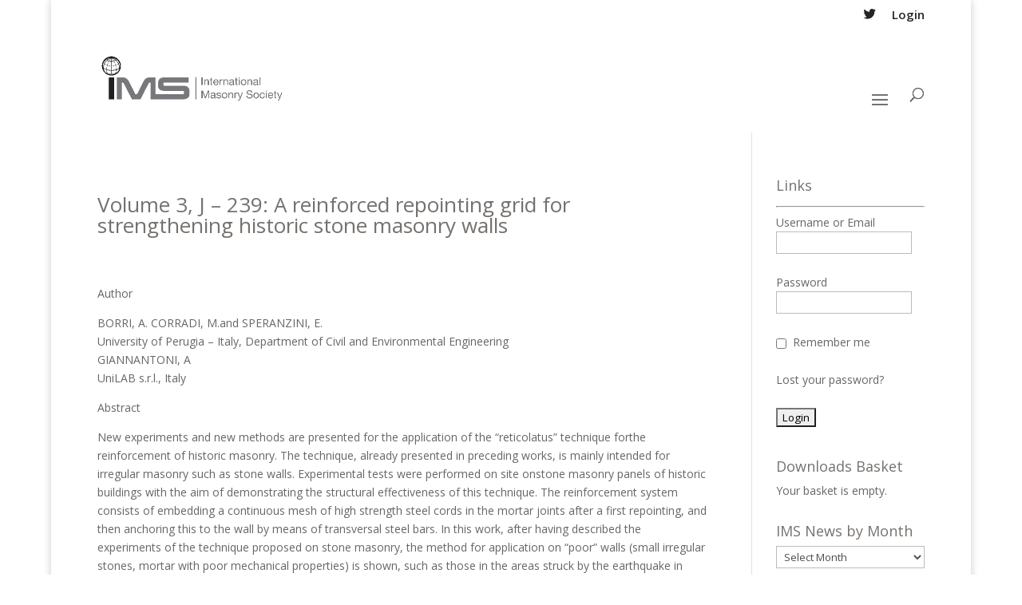

--- FILE ---
content_type: text/html; charset=UTF-8
request_url: https://www.masonry.org.uk/downloads/volume-3-j-239-a-reinforced-repointing-grid-for-strengthening-historic-stone-masonry-walls/
body_size: 13015
content:

 


<!-- This template single.php is used to show individual news items and individual downloads-->
<!DOCTYPE html>
<html lang="en-GB">
<head>
	<meta charset="UTF-8" />
<meta http-equiv="X-UA-Compatible" content="IE=edge">
	<link rel="pingback" href="https://www.masonry.org.uk/xmlrpc.php" />

	<script type="text/javascript">
		document.documentElement.className = 'js';
	</script>

	<script>var et_site_url='https://www.masonry.org.uk';var et_post_id='4501';function et_core_page_resource_fallback(a,b){"undefined"===typeof b&&(b=a.sheet.cssRules&&0===a.sheet.cssRules.length);b&&(a.onerror=null,a.onload=null,a.href?a.href=et_site_url+"/?et_core_page_resource="+a.id+et_post_id:a.src&&(a.src=et_site_url+"/?et_core_page_resource="+a.id+et_post_id))}
</script><title>Volume 3, J &#8211; 239: A reinforced repointing grid for strengthening historic stone masonry walls | The International Masonry Society</title>
<meta name='robots' content='max-image-preview:large' />
	<style>img:is([sizes="auto" i], [sizes^="auto," i]) { contain-intrinsic-size: 3000px 1500px }</style>
	<link rel='dns-prefetch' href='//js.stripe.com' />
<link rel='dns-prefetch' href='//fonts.googleapis.com' />
<link rel="alternate" type="application/rss+xml" title="The International Masonry Society &raquo; Feed" href="https://www.masonry.org.uk/feed/" />
<link rel="alternate" type="application/rss+xml" title="The International Masonry Society &raquo; Comments Feed" href="https://www.masonry.org.uk/comments/feed/" />
<script type="text/javascript">
/* <![CDATA[ */
window._wpemojiSettings = {"baseUrl":"https:\/\/s.w.org\/images\/core\/emoji\/15.1.0\/72x72\/","ext":".png","svgUrl":"https:\/\/s.w.org\/images\/core\/emoji\/15.1.0\/svg\/","svgExt":".svg","source":{"concatemoji":"https:\/\/www.masonry.org.uk\/wp-includes\/js\/wp-emoji-release.min.js?ver=6.8.1"}};
/*! This file is auto-generated */
!function(i,n){var o,s,e;function c(e){try{var t={supportTests:e,timestamp:(new Date).valueOf()};sessionStorage.setItem(o,JSON.stringify(t))}catch(e){}}function p(e,t,n){e.clearRect(0,0,e.canvas.width,e.canvas.height),e.fillText(t,0,0);var t=new Uint32Array(e.getImageData(0,0,e.canvas.width,e.canvas.height).data),r=(e.clearRect(0,0,e.canvas.width,e.canvas.height),e.fillText(n,0,0),new Uint32Array(e.getImageData(0,0,e.canvas.width,e.canvas.height).data));return t.every(function(e,t){return e===r[t]})}function u(e,t,n){switch(t){case"flag":return n(e,"\ud83c\udff3\ufe0f\u200d\u26a7\ufe0f","\ud83c\udff3\ufe0f\u200b\u26a7\ufe0f")?!1:!n(e,"\ud83c\uddfa\ud83c\uddf3","\ud83c\uddfa\u200b\ud83c\uddf3")&&!n(e,"\ud83c\udff4\udb40\udc67\udb40\udc62\udb40\udc65\udb40\udc6e\udb40\udc67\udb40\udc7f","\ud83c\udff4\u200b\udb40\udc67\u200b\udb40\udc62\u200b\udb40\udc65\u200b\udb40\udc6e\u200b\udb40\udc67\u200b\udb40\udc7f");case"emoji":return!n(e,"\ud83d\udc26\u200d\ud83d\udd25","\ud83d\udc26\u200b\ud83d\udd25")}return!1}function f(e,t,n){var r="undefined"!=typeof WorkerGlobalScope&&self instanceof WorkerGlobalScope?new OffscreenCanvas(300,150):i.createElement("canvas"),a=r.getContext("2d",{willReadFrequently:!0}),o=(a.textBaseline="top",a.font="600 32px Arial",{});return e.forEach(function(e){o[e]=t(a,e,n)}),o}function t(e){var t=i.createElement("script");t.src=e,t.defer=!0,i.head.appendChild(t)}"undefined"!=typeof Promise&&(o="wpEmojiSettingsSupports",s=["flag","emoji"],n.supports={everything:!0,everythingExceptFlag:!0},e=new Promise(function(e){i.addEventListener("DOMContentLoaded",e,{once:!0})}),new Promise(function(t){var n=function(){try{var e=JSON.parse(sessionStorage.getItem(o));if("object"==typeof e&&"number"==typeof e.timestamp&&(new Date).valueOf()<e.timestamp+604800&&"object"==typeof e.supportTests)return e.supportTests}catch(e){}return null}();if(!n){if("undefined"!=typeof Worker&&"undefined"!=typeof OffscreenCanvas&&"undefined"!=typeof URL&&URL.createObjectURL&&"undefined"!=typeof Blob)try{var e="postMessage("+f.toString()+"("+[JSON.stringify(s),u.toString(),p.toString()].join(",")+"));",r=new Blob([e],{type:"text/javascript"}),a=new Worker(URL.createObjectURL(r),{name:"wpTestEmojiSupports"});return void(a.onmessage=function(e){c(n=e.data),a.terminate(),t(n)})}catch(e){}c(n=f(s,u,p))}t(n)}).then(function(e){for(var t in e)n.supports[t]=e[t],n.supports.everything=n.supports.everything&&n.supports[t],"flag"!==t&&(n.supports.everythingExceptFlag=n.supports.everythingExceptFlag&&n.supports[t]);n.supports.everythingExceptFlag=n.supports.everythingExceptFlag&&!n.supports.flag,n.DOMReady=!1,n.readyCallback=function(){n.DOMReady=!0}}).then(function(){return e}).then(function(){var e;n.supports.everything||(n.readyCallback(),(e=n.source||{}).concatemoji?t(e.concatemoji):e.wpemoji&&e.twemoji&&(t(e.twemoji),t(e.wpemoji)))}))}((window,document),window._wpemojiSettings);
/* ]]> */
</script>
<meta content="Fresh-IMS v.1.0.0" name="generator"/><style id='wp-emoji-styles-inline-css' type='text/css'>

	img.wp-smiley, img.emoji {
		display: inline !important;
		border: none !important;
		box-shadow: none !important;
		height: 1em !important;
		width: 1em !important;
		margin: 0 0.07em !important;
		vertical-align: -0.1em !important;
		background: none !important;
		padding: 0 !important;
	}
</style>
<link rel='stylesheet' id='wp-block-library-css' href='https://www.masonry.org.uk/wp-includes/css/dist/block-library/style.min.css?ver=6.8.1' type='text/css' media='all' />
<style id='classic-theme-styles-inline-css' type='text/css'>
/*! This file is auto-generated */
.wp-block-button__link{color:#fff;background-color:#32373c;border-radius:9999px;box-shadow:none;text-decoration:none;padding:calc(.667em + 2px) calc(1.333em + 2px);font-size:1.125em}.wp-block-file__button{background:#32373c;color:#fff;text-decoration:none}
</style>
<link rel='stylesheet' id='edd-blocks-css' href='https://www.masonry.org.uk/wp-content/plugins/easy-digital-downloads/includes/blocks/assets/css/edd-blocks.css?ver=3.5.3' type='text/css' media='all' />
<style id='global-styles-inline-css' type='text/css'>
:root{--wp--preset--aspect-ratio--square: 1;--wp--preset--aspect-ratio--4-3: 4/3;--wp--preset--aspect-ratio--3-4: 3/4;--wp--preset--aspect-ratio--3-2: 3/2;--wp--preset--aspect-ratio--2-3: 2/3;--wp--preset--aspect-ratio--16-9: 16/9;--wp--preset--aspect-ratio--9-16: 9/16;--wp--preset--color--black: #000000;--wp--preset--color--cyan-bluish-gray: #abb8c3;--wp--preset--color--white: #ffffff;--wp--preset--color--pale-pink: #f78da7;--wp--preset--color--vivid-red: #cf2e2e;--wp--preset--color--luminous-vivid-orange: #ff6900;--wp--preset--color--luminous-vivid-amber: #fcb900;--wp--preset--color--light-green-cyan: #7bdcb5;--wp--preset--color--vivid-green-cyan: #00d084;--wp--preset--color--pale-cyan-blue: #8ed1fc;--wp--preset--color--vivid-cyan-blue: #0693e3;--wp--preset--color--vivid-purple: #9b51e0;--wp--preset--gradient--vivid-cyan-blue-to-vivid-purple: linear-gradient(135deg,rgba(6,147,227,1) 0%,rgb(155,81,224) 100%);--wp--preset--gradient--light-green-cyan-to-vivid-green-cyan: linear-gradient(135deg,rgb(122,220,180) 0%,rgb(0,208,130) 100%);--wp--preset--gradient--luminous-vivid-amber-to-luminous-vivid-orange: linear-gradient(135deg,rgba(252,185,0,1) 0%,rgba(255,105,0,1) 100%);--wp--preset--gradient--luminous-vivid-orange-to-vivid-red: linear-gradient(135deg,rgba(255,105,0,1) 0%,rgb(207,46,46) 100%);--wp--preset--gradient--very-light-gray-to-cyan-bluish-gray: linear-gradient(135deg,rgb(238,238,238) 0%,rgb(169,184,195) 100%);--wp--preset--gradient--cool-to-warm-spectrum: linear-gradient(135deg,rgb(74,234,220) 0%,rgb(151,120,209) 20%,rgb(207,42,186) 40%,rgb(238,44,130) 60%,rgb(251,105,98) 80%,rgb(254,248,76) 100%);--wp--preset--gradient--blush-light-purple: linear-gradient(135deg,rgb(255,206,236) 0%,rgb(152,150,240) 100%);--wp--preset--gradient--blush-bordeaux: linear-gradient(135deg,rgb(254,205,165) 0%,rgb(254,45,45) 50%,rgb(107,0,62) 100%);--wp--preset--gradient--luminous-dusk: linear-gradient(135deg,rgb(255,203,112) 0%,rgb(199,81,192) 50%,rgb(65,88,208) 100%);--wp--preset--gradient--pale-ocean: linear-gradient(135deg,rgb(255,245,203) 0%,rgb(182,227,212) 50%,rgb(51,167,181) 100%);--wp--preset--gradient--electric-grass: linear-gradient(135deg,rgb(202,248,128) 0%,rgb(113,206,126) 100%);--wp--preset--gradient--midnight: linear-gradient(135deg,rgb(2,3,129) 0%,rgb(40,116,252) 100%);--wp--preset--font-size--small: 13px;--wp--preset--font-size--medium: 20px;--wp--preset--font-size--large: 36px;--wp--preset--font-size--x-large: 42px;--wp--preset--spacing--20: 0.44rem;--wp--preset--spacing--30: 0.67rem;--wp--preset--spacing--40: 1rem;--wp--preset--spacing--50: 1.5rem;--wp--preset--spacing--60: 2.25rem;--wp--preset--spacing--70: 3.38rem;--wp--preset--spacing--80: 5.06rem;--wp--preset--shadow--natural: 6px 6px 9px rgba(0, 0, 0, 0.2);--wp--preset--shadow--deep: 12px 12px 50px rgba(0, 0, 0, 0.4);--wp--preset--shadow--sharp: 6px 6px 0px rgba(0, 0, 0, 0.2);--wp--preset--shadow--outlined: 6px 6px 0px -3px rgba(255, 255, 255, 1), 6px 6px rgba(0, 0, 0, 1);--wp--preset--shadow--crisp: 6px 6px 0px rgba(0, 0, 0, 1);}:where(.is-layout-flex){gap: 0.5em;}:where(.is-layout-grid){gap: 0.5em;}body .is-layout-flex{display: flex;}.is-layout-flex{flex-wrap: wrap;align-items: center;}.is-layout-flex > :is(*, div){margin: 0;}body .is-layout-grid{display: grid;}.is-layout-grid > :is(*, div){margin: 0;}:where(.wp-block-columns.is-layout-flex){gap: 2em;}:where(.wp-block-columns.is-layout-grid){gap: 2em;}:where(.wp-block-post-template.is-layout-flex){gap: 1.25em;}:where(.wp-block-post-template.is-layout-grid){gap: 1.25em;}.has-black-color{color: var(--wp--preset--color--black) !important;}.has-cyan-bluish-gray-color{color: var(--wp--preset--color--cyan-bluish-gray) !important;}.has-white-color{color: var(--wp--preset--color--white) !important;}.has-pale-pink-color{color: var(--wp--preset--color--pale-pink) !important;}.has-vivid-red-color{color: var(--wp--preset--color--vivid-red) !important;}.has-luminous-vivid-orange-color{color: var(--wp--preset--color--luminous-vivid-orange) !important;}.has-luminous-vivid-amber-color{color: var(--wp--preset--color--luminous-vivid-amber) !important;}.has-light-green-cyan-color{color: var(--wp--preset--color--light-green-cyan) !important;}.has-vivid-green-cyan-color{color: var(--wp--preset--color--vivid-green-cyan) !important;}.has-pale-cyan-blue-color{color: var(--wp--preset--color--pale-cyan-blue) !important;}.has-vivid-cyan-blue-color{color: var(--wp--preset--color--vivid-cyan-blue) !important;}.has-vivid-purple-color{color: var(--wp--preset--color--vivid-purple) !important;}.has-black-background-color{background-color: var(--wp--preset--color--black) !important;}.has-cyan-bluish-gray-background-color{background-color: var(--wp--preset--color--cyan-bluish-gray) !important;}.has-white-background-color{background-color: var(--wp--preset--color--white) !important;}.has-pale-pink-background-color{background-color: var(--wp--preset--color--pale-pink) !important;}.has-vivid-red-background-color{background-color: var(--wp--preset--color--vivid-red) !important;}.has-luminous-vivid-orange-background-color{background-color: var(--wp--preset--color--luminous-vivid-orange) !important;}.has-luminous-vivid-amber-background-color{background-color: var(--wp--preset--color--luminous-vivid-amber) !important;}.has-light-green-cyan-background-color{background-color: var(--wp--preset--color--light-green-cyan) !important;}.has-vivid-green-cyan-background-color{background-color: var(--wp--preset--color--vivid-green-cyan) !important;}.has-pale-cyan-blue-background-color{background-color: var(--wp--preset--color--pale-cyan-blue) !important;}.has-vivid-cyan-blue-background-color{background-color: var(--wp--preset--color--vivid-cyan-blue) !important;}.has-vivid-purple-background-color{background-color: var(--wp--preset--color--vivid-purple) !important;}.has-black-border-color{border-color: var(--wp--preset--color--black) !important;}.has-cyan-bluish-gray-border-color{border-color: var(--wp--preset--color--cyan-bluish-gray) !important;}.has-white-border-color{border-color: var(--wp--preset--color--white) !important;}.has-pale-pink-border-color{border-color: var(--wp--preset--color--pale-pink) !important;}.has-vivid-red-border-color{border-color: var(--wp--preset--color--vivid-red) !important;}.has-luminous-vivid-orange-border-color{border-color: var(--wp--preset--color--luminous-vivid-orange) !important;}.has-luminous-vivid-amber-border-color{border-color: var(--wp--preset--color--luminous-vivid-amber) !important;}.has-light-green-cyan-border-color{border-color: var(--wp--preset--color--light-green-cyan) !important;}.has-vivid-green-cyan-border-color{border-color: var(--wp--preset--color--vivid-green-cyan) !important;}.has-pale-cyan-blue-border-color{border-color: var(--wp--preset--color--pale-cyan-blue) !important;}.has-vivid-cyan-blue-border-color{border-color: var(--wp--preset--color--vivid-cyan-blue) !important;}.has-vivid-purple-border-color{border-color: var(--wp--preset--color--vivid-purple) !important;}.has-vivid-cyan-blue-to-vivid-purple-gradient-background{background: var(--wp--preset--gradient--vivid-cyan-blue-to-vivid-purple) !important;}.has-light-green-cyan-to-vivid-green-cyan-gradient-background{background: var(--wp--preset--gradient--light-green-cyan-to-vivid-green-cyan) !important;}.has-luminous-vivid-amber-to-luminous-vivid-orange-gradient-background{background: var(--wp--preset--gradient--luminous-vivid-amber-to-luminous-vivid-orange) !important;}.has-luminous-vivid-orange-to-vivid-red-gradient-background{background: var(--wp--preset--gradient--luminous-vivid-orange-to-vivid-red) !important;}.has-very-light-gray-to-cyan-bluish-gray-gradient-background{background: var(--wp--preset--gradient--very-light-gray-to-cyan-bluish-gray) !important;}.has-cool-to-warm-spectrum-gradient-background{background: var(--wp--preset--gradient--cool-to-warm-spectrum) !important;}.has-blush-light-purple-gradient-background{background: var(--wp--preset--gradient--blush-light-purple) !important;}.has-blush-bordeaux-gradient-background{background: var(--wp--preset--gradient--blush-bordeaux) !important;}.has-luminous-dusk-gradient-background{background: var(--wp--preset--gradient--luminous-dusk) !important;}.has-pale-ocean-gradient-background{background: var(--wp--preset--gradient--pale-ocean) !important;}.has-electric-grass-gradient-background{background: var(--wp--preset--gradient--electric-grass) !important;}.has-midnight-gradient-background{background: var(--wp--preset--gradient--midnight) !important;}.has-small-font-size{font-size: var(--wp--preset--font-size--small) !important;}.has-medium-font-size{font-size: var(--wp--preset--font-size--medium) !important;}.has-large-font-size{font-size: var(--wp--preset--font-size--large) !important;}.has-x-large-font-size{font-size: var(--wp--preset--font-size--x-large) !important;}
:where(.wp-block-post-template.is-layout-flex){gap: 1.25em;}:where(.wp-block-post-template.is-layout-grid){gap: 1.25em;}
:where(.wp-block-columns.is-layout-flex){gap: 2em;}:where(.wp-block-columns.is-layout-grid){gap: 2em;}
:root :where(.wp-block-pullquote){font-size: 1.5em;line-height: 1.6;}
</style>
<link rel='stylesheet' id='rotatingtweets-css' href='https://www.masonry.org.uk/wp-content/plugins/rotatingtweets/css/style.css?ver=6.8.1' type='text/css' media='all' />
<link rel='stylesheet' id='edd-styles-css' href='https://www.masonry.org.uk/wp-content/plugins/easy-digital-downloads/assets/css/edd.min.css?ver=3.5.3' type='text/css' media='all' />
<link rel='stylesheet' id='search-filter-plugin-styles-css' href='https://www.masonry.org.uk/wp-content/plugins/search-filter-pro/public/assets/css/search-filter.min.css?ver=2.3.4' type='text/css' media='all' />
<link rel='stylesheet' id='parent-style-css' href='https://www.masonry.org.uk/wp-content/themes/Divi/style.css?ver=6.8.1' type='text/css' media='all' />
<link rel='stylesheet' id='child-style-css' href='https://www.masonry.org.uk/wp-content/themes/Fresh-IMS/style.css?ver=1.0.0' type='text/css' media='all' />
<link rel='stylesheet' id='divi-fonts-css' href='https://fonts.googleapis.com/css?family=Open+Sans:300italic,400italic,600italic,700italic,800italic,400,300,600,700,800&#038;subset=latin,latin-ext&#038;display=swap' type='text/css' media='all' />
<link rel='stylesheet' id='divi-style-css' href='https://www.masonry.org.uk/wp-content/themes/Fresh-IMS/style.css?ver=4.8.2' type='text/css' media='all' />
<link rel='stylesheet' id='dashicons-css' href='https://www.masonry.org.uk/wp-includes/css/dashicons.min.css?ver=6.8.1' type='text/css' media='all' />
<script type="text/javascript" src="https://www.masonry.org.uk/wp-includes/js/jquery/jquery.min.js?ver=3.7.1" id="jquery-core-js"></script>
<script type="text/javascript" src="https://www.masonry.org.uk/wp-includes/js/jquery/jquery-migrate.min.js?ver=3.4.1" id="jquery-migrate-js"></script>
<script type="text/javascript" src="https://www.masonry.org.uk/wp-content/plugins/rotatingtweets/js/jquery.cycle.all.min.js?ver=6.8.1" id="jquery-cycle-js"></script>
<script type="text/javascript" src="https://www.masonry.org.uk/wp-content/plugins/rotatingtweets/js/rotating_tweet.js?ver=1.9.10" id="rotating_tweet-js"></script>
<script type="text/javascript" src="https://js.stripe.com/v3/?ver=3" id="rcp-stripe-js-v3-js"></script>
<script type="text/javascript" id="rcp-stripe-js-extra">
/* <![CDATA[ */
var rcpStripe = {"keys":{"publishable":"pk_live_nvzcmg11nNvh1NlSWMu4w2lc"},"errors":{"api_key_expired":"Payment gateway connection error.","card_declined":"The card has been declined.","email_invalid":"Invalid email address. Please enter a valid email address and try again.","expired_card":"This card has expired. Please try again with a different payment method.","incorrect_address":"The supplied billing address is incorrect. Please check the card's address or try again with a different card.","incorrect_cvc":"The card's security code is incorrect. Please check the security code or try again with a different card.","incorrect_number":"The card number is incorrect. Please check the card number or try again with a different card.","invalid_number":"The card number is incorrect. Please check the card number or try again with a different card.","incorrect_zip":"The card's postal code is incorrect. Please check the postal code or try again with a different card.","postal_code_invalid":"The card's postal code is incorrect. Please check the postal code or try again with a different card.","invalid_cvc":"The card's security code is invalid. Please check the security code or try again with a different card.","invalid_expiry_month":"The card's expiration month is incorrect.","invalid_expiry_year":"The card's expiration year is incorrect.","payment_intent_authentication_failure":"Authentication failure.","payment_intent_incompatible_payment_method":"This payment method is invalid.","payment_intent_payment_attempt_failed":"Payment attempt failed.","setup_intent_authentication_failure":"Setup attempt failed."},"formatting":{"currencyMultiplier":100},"elementsConfig":null};
/* ]]> */
</script>
<script type="text/javascript" src="https://www.masonry.org.uk/wp-content/plugins/restrict-content-pro/includes/gateways/stripe/js/stripe.min.js?ver=3.4.4" id="rcp-stripe-js"></script>
<script type="text/javascript" src="https://www.masonry.org.uk/wp-content/plugins/restrict-content-pro/includes/gateways/stripe/js/register.min.js?ver=3.4.4" id="rcp-stripe-register-js"></script>
<script type="text/javascript" src="https://js.stripe.com/v3/?ver=v3" id="sandhills-stripe-js-v3-js"></script>
<link rel="https://api.w.org/" href="https://www.masonry.org.uk/wp-json/" /><link rel="alternate" title="JSON" type="application/json" href="https://www.masonry.org.uk/wp-json/wp/v2/edd-downloads/4501" /><link rel="EditURI" type="application/rsd+xml" title="RSD" href="https://www.masonry.org.uk/xmlrpc.php?rsd" />
<meta name="generator" content="WordPress 6.8.1" />
<link rel="canonical" href="https://www.masonry.org.uk/downloads/volume-3-j-239-a-reinforced-repointing-grid-for-strengthening-historic-stone-masonry-walls/" />
<link rel='shortlink' href='https://www.masonry.org.uk/?p=4501' />
<link rel="alternate" title="oEmbed (JSON)" type="application/json+oembed" href="https://www.masonry.org.uk/wp-json/oembed/1.0/embed?url=https%3A%2F%2Fwww.masonry.org.uk%2Fdownloads%2Fvolume-3-j-239-a-reinforced-repointing-grid-for-strengthening-historic-stone-masonry-walls%2F" />
<link rel="alternate" title="oEmbed (XML)" type="text/xml+oembed" href="https://www.masonry.org.uk/wp-json/oembed/1.0/embed?url=https%3A%2F%2Fwww.masonry.org.uk%2Fdownloads%2Fvolume-3-j-239-a-reinforced-repointing-grid-for-strengthening-historic-stone-masonry-walls%2F&#038;format=xml" />
<meta name="generator" content="Easy Digital Downloads v3.5.3" />
<meta name="viewport" content="width=device-width, initial-scale=1.0, maximum-scale=1.0, user-scalable=0" /><link rel="preload" href="https://www.masonry.org.uk/wp-content/themes/Divi/core/admin/fonts/modules.ttf" as="font" crossorigin="anonymous"><script type="text/javascript">
jQuery(document).ready(function(){
jQuery("button.et_pb_contact_submit").text('Send');
});
</script>
<script>
(function(){
    // Override the addClass to prevent fixed header class from being added
    var addclass = jQuery.fn.addClass;
    jQuery.fn.addClass = function(){
        var result = addclass.apply(this, arguments);
            jQuery('#main-header').removeClass('et-fixed-header');
        return result;
    }
})();
jQuery(function($){
    $('#main-header').removeClass('et-fixed-header');
});
</script><link rel="icon" href="https://www.masonry.org.uk/wp-content/uploads/2016/06/cropped-Logo-Square-512-512-32x32.png" sizes="32x32" />
<link rel="icon" href="https://www.masonry.org.uk/wp-content/uploads/2016/06/cropped-Logo-Square-512-512-192x192.png" sizes="192x192" />
<link rel="apple-touch-icon" href="https://www.masonry.org.uk/wp-content/uploads/2016/06/cropped-Logo-Square-512-512-180x180.png" />
<meta name="msapplication-TileImage" content="https://www.masonry.org.uk/wp-content/uploads/2016/06/cropped-Logo-Square-512-512-270x270.png" />
<link rel="stylesheet" id="et-divi-customizer-global-cached-inline-styles" href="https://www.masonry.org.uk/wp-content/et-cache/global/et-divi-customizer-global-17641483406208.min.css" onerror="et_core_page_resource_fallback(this, true)" onload="et_core_page_resource_fallback(this)" /></head>
<body class="wp-singular download-template-default single single-download postid-4501 wp-theme-Divi wp-child-theme-Fresh-IMS edd-js-none et_pb_button_helper_class et_fixed_nav et_show_nav et_secondary_nav_enabled et_primary_nav_dropdown_animation_expand et_secondary_nav_dropdown_animation_fade et_header_style_left et_pb_footer_columns4 et_boxed_layout et_pb_gutter osx et_pb_gutters3 et_right_sidebar et_divi_theme et-db et_minified_js et_minified_css">
	<div id="page-container">

					<div id="top-header">
			<div class="container clearfix">

			
				<div id="et-secondary-menu">
				<ul class="et-social-icons">

	<li class="et-social-icon et-social-twitter">
		<a href="https://twitter.com/intent/user?user_id=218300090" class="icon">
			<span>Twitter</span>
		</a>
	</li>

</ul><ul id="et-secondary-nav" class="menu"><li class="menu-item menu-item-type-custom menu-item-object-custom menu-item-1314"><a href="https://www.masonry.org.uk/login-2/">Login</a></li>
</ul>				</div> <!-- #et-secondary-menu -->

			</div> <!-- .container -->
		</div> <!-- #top-header -->
		
	
			<header id="main-header" data-height-onload="143">
			<div class="container clearfix et_menu_container">
							<div class="logo_container">
					<span class="logo_helper"></span>
					<a href="https://www.masonry.org.uk/">
						<img src="/wp-content/uploads/2016/06/Logo-1.jpg" alt="The International Masonry Society" id="logo" data-height-percentage="49" />
					</a>
				</div>
							<div id="et-top-navigation" data-height="143" data-fixed-height="40">
											<nav id="top-menu-nav">
						<ul id="top-menu" class="nav"><li id="menu-item-76" class="menu-item menu-item-type-post_type menu-item-object-page menu-item-has-children menu-item-76"><a href="https://www.masonry.org.uk/about/">About Us</a>
<ul class="sub-menu">
	<li id="menu-item-10506" class="menu-item menu-item-type-custom menu-item-object-custom menu-item-10506"><a href="https://www.masonry.org.uk/about/">About Us</a></li>
	<li id="menu-item-1632" class="menu-item menu-item-type-post_type menu-item-object-page menu-item-1632"><a href="https://www.masonry.org.uk/education/corporate-members/">Corporate Members</a></li>
	<li id="menu-item-9325" class="menu-item menu-item-type-post_type menu-item-object-page menu-item-9325"><a href="https://www.masonry.org.uk/about/ims-privacy-notice/">IMS Privacy Notice</a></li>
	<li id="menu-item-1361" class="menu-item menu-item-type-post_type menu-item-object-page menu-item-1361"><a href="https://www.masonry.org.uk/about/ims-website-guide/">IMS Website Guide</a></li>
</ul>
</li>
<li id="menu-item-74" class="menu-item menu-item-type-post_type menu-item-object-page current_page_parent menu-item-has-children menu-item-74"><a href="https://www.masonry.org.uk/news/">News</a>
<ul class="sub-menu">
	<li id="menu-item-10507" class="menu-item menu-item-type-custom menu-item-object-custom menu-item-10507"><a href="https://www.masonry.org.uk/news/">News</a></li>
	<li id="menu-item-1174" class="menu-item menu-item-type-post_type menu-item-object-page menu-item-1174"><a href="https://www.masonry.org.uk/about/ims-newsletter/">IMS Newsletter</a></li>
</ul>
</li>
<li id="menu-item-75" class="menu-item menu-item-type-post_type menu-item-object-page menu-item-has-children menu-item-75"><a href="https://www.masonry.org.uk/events/">Events</a>
<ul class="sub-menu">
	<li id="menu-item-10508" class="menu-item menu-item-type-custom menu-item-object-custom menu-item-10508"><a href="https://www.masonry.org.uk/events/">Events</a></li>
	<li id="menu-item-9731" class="menu-item menu-item-type-post_type menu-item-object-page menu-item-has-children menu-item-9731"><a href="https://www.masonry.org.uk/11-imc/">11 IMC</a>
	<ul class="sub-menu">
		<li id="menu-item-14001" class="menu-item menu-item-type-post_type menu-item-object-page menu-item-14001"><a href="https://www.masonry.org.uk/11-imc/abstracts-papers-dates/">Abstracts, Papers &#038; Dates</a></li>
		<li id="menu-item-13999" class="menu-item menu-item-type-post_type menu-item-object-page menu-item-13999"><a href="https://www.masonry.org.uk/11-imc/conference-programme-topics/">Conference Programme &#038; Topics</a></li>
		<li id="menu-item-13998" class="menu-item menu-item-type-post_type menu-item-object-page menu-item-13998"><a href="https://www.masonry.org.uk/11-imc/organisation-contacts/">Organisation &#038; Contacts</a></li>
		<li id="menu-item-14000" class="menu-item menu-item-type-post_type menu-item-object-page menu-item-14000"><a href="https://www.masonry.org.uk/11-imc/registration-fees/">Registration &#038; Fees</a></li>
		<li id="menu-item-14002" class="menu-item menu-item-type-post_type menu-item-object-page menu-item-14002"><a href="https://www.masonry.org.uk/11-imc/travel-venue/">Travel &#038; Venue</a></li>
	</ul>
</li>
	<li id="menu-item-323" class="menu-item menu-item-type-post_type menu-item-object-page menu-item-323"><a href="https://www.masonry.org.uk/events/events-archive/">Events Archive</a></li>
</ul>
</li>
<li id="menu-item-568" class="menu-item menu-item-type-post_type menu-item-object-page menu-item-has-children menu-item-568"><a href="https://www.masonry.org.uk/publications/">Publications</a>
<ul class="sub-menu">
	<li id="menu-item-10509" class="menu-item menu-item-type-custom menu-item-object-custom menu-item-10509"><a href="https://www.masonry.org.uk/publications/">Publications</a></li>
	<li id="menu-item-732" class="menu-item menu-item-type-post_type menu-item-object-page menu-item-732"><a href="https://www.masonry.org.uk/publications/advanced-search/">Publication Search</a></li>
	<li id="menu-item-569" class="menu-item menu-item-type-post_type menu-item-object-page menu-item-569"><a href="https://www.masonry.org.uk/publications/masonry-international-magazine/">MI – Journal</a></li>
</ul>
</li>
<li id="menu-item-73" class="menu-item menu-item-type-post_type menu-item-object-page menu-item-has-children menu-item-73"><a href="https://www.masonry.org.uk/memberarea/">IMS Members</a>
<ul class="sub-menu">
	<li id="menu-item-10510" class="menu-item menu-item-type-custom menu-item-object-custom menu-item-10510"><a href="https://www.masonry.org.uk/memberarea/">IMS Members</a></li>
	<li id="menu-item-317" class="menu-item menu-item-type-post_type menu-item-object-page menu-item-317"><a href="https://www.masonry.org.uk/register/">Join</a></li>
	<li id="menu-item-273" class="menu-item menu-item-type-post_type menu-item-object-page menu-item-273"><a href="https://www.masonry.org.uk/login-2/">Login</a></li>
	<li id="menu-item-401" class="menu-item menu-item-type-post_type menu-item-object-page menu-item-401"><a href="https://www.masonry.org.uk/register/your-membership/">Your Membership</a></li>
	<li id="menu-item-400" class="menu-item menu-item-type-post_type menu-item-object-page menu-item-400"><a href="https://www.masonry.org.uk/register/edit-your-profile/">Edit Your Profile</a></li>
	<li id="menu-item-566" class="menu-item menu-item-type-post_type menu-item-object-page menu-item-566"><a href="https://www.masonry.org.uk/register/the-international-masonry-society-constitution/">The IMS Constitution</a></li>
	<li id="menu-item-567" class="menu-item menu-item-type-post_type menu-item-object-page menu-item-567"><a href="https://www.masonry.org.uk/register/by-laws/">By-Laws</a></li>
	<li id="menu-item-565" class="menu-item menu-item-type-post_type menu-item-object-page menu-item-565"><a href="https://www.masonry.org.uk/register/agm-documents/">Annual Reports</a></li>
	<li id="menu-item-14039" class="menu-item menu-item-type-post_type menu-item-object-page menu-item-14039"><a href="https://www.masonry.org.uk/register/webinars-for-and-by-ims-members/">Webinars for and by IMS members</a></li>
</ul>
</li>
<li id="menu-item-1114" class="menu-item menu-item-type-post_type menu-item-object-page menu-item-has-children menu-item-1114"><a href="https://www.masonry.org.uk/education/">Education</a>
<ul class="sub-menu">
	<li id="menu-item-10511" class="menu-item menu-item-type-custom menu-item-object-custom menu-item-10511"><a href="https://www.masonry.org.uk/education/">Education</a></li>
	<li id="menu-item-1638" class="menu-item menu-item-type-post_type menu-item-object-page menu-item-1638"><a href="https://www.masonry.org.uk/education/academic-institutions/">Academic Institutions</a></li>
</ul>
</li>
<li id="menu-item-72" class="menu-item menu-item-type-post_type menu-item-object-page menu-item-has-children menu-item-72"><a href="https://www.masonry.org.uk/contact/">Contact</a>
<ul class="sub-menu">
	<li id="menu-item-10512" class="menu-item menu-item-type-custom menu-item-object-custom menu-item-10512"><a href="https://www.masonry.org.uk/contact/">Contact</a></li>
</ul>
</li>
</ul>						</nav>
					
					
					
										<div id="et_top_search">
						<span id="et_search_icon"></span>
					</div>
					
					<div id="et_mobile_nav_menu">
				<div class="mobile_nav closed">
					<span class="select_page">Select Page</span>
					<span class="mobile_menu_bar mobile_menu_bar_toggle"></span>
				</div>
			</div>				</div> <!-- #et-top-navigation -->
			</div> <!-- .container -->
			<div class="et_search_outer">
				<div class="container et_search_form_container">
					<form role="search" method="get" class="et-search-form" action="https://www.masonry.org.uk/">
					<input type="search" class="et-search-field" placeholder="Search &hellip;" value="" name="s" title="Search for:" />					</form>
					<span class="et_close_search_field"></span>
				</div>
			</div>
		</header> <!-- #main-header -->
			<div id="et-main-area">
	
<div id="main-content">
	<div class="container">
		<div id="content-area" class="clearfix">
			<div id="left-area">
											<article id="post-4501" class="et_pb_post post-4501 type-download status-publish hentry download_category-proceedings-11 download_category-proceedings-of-conferences edd-download edd-download-cat-proceedings-11 edd-download-cat-proceedings-of-conferences">
											<div class="et_post_meta_wrapper">
							<h2 class="entry-title">Volume 3, J &#8211; 239: A reinforced repointing grid for strengthening historic stone masonry walls</h2>

						<p class="post-meta"></p>
												</div> <!-- .et_post_meta_wrapper -->
				
					<div class="entry-content">
					<p>Author</p>
<p>BORRI, A. CORRADI, M.and SPERANZINI, E.<br />
University of Perugia &#8211; Italy, Department of Civil and Environmental Engineering<br />
GIANNANTONI, A<br />
UniLAB s.r.l., Italy</p>
<p>Abstract</p>
<p>New experiments and new methods are presented for the application of the “reticolatus” technique forthe reinforcement of historic masonry. The technique, already presented in preceding works, is mainly intended for irregular masonry such as stone walls. Experimental tests were performed on site onstone masonry panels of historic buildings with the aim of demonstrating the structural effectiveness of this technique. The reinforcement system consists of embedding a continuous mesh of high strength steel cords in the mortar joints after a first repointing, and then anchoring this to the wall by means of transversal steel bars. In this work, after having described the experiments of the technique proposed on stone masonry, the method for application on “poor” walls (small irregular stones, mortar with poor mechanical properties) is shown, such as those in the areas struck by the earthquake in Abruzzo.</p>
<p>Key words<br />
strengthening, consolidation, stone masonry, reinforced repointing grid, testing</p>
	<form id="edd_purchase_4501" class="edd_download_purchase_form edd_purchase_4501" method="post">

		
		<div class="edd_purchase_submit_wrapper">
			<button class="edd-add-to-cart button blue edd-submit et_pb_button" data-nonce="c3c0b79126" data-timestamp="1765775258" data-token="f1e720c4b445e5d148d6cc54d85e4b4f96b9885d45a0fe33e189974aa63ecd56" data-action="edd_add_to_cart" data-download-id="4501" data-variable-price="no" data-price-mode=single data-price="12.00" ><span class="edd-add-to-cart-label">&pound;12.00&nbsp;&ndash;&nbsp;Free to Members</span> <span class="edd-loading" aria-label="Loading"></span></button><input type="submit" class="edd-add-to-cart edd-no-js button blue edd-submit et_pb_button" name="edd_purchase_download" value="&pound;12.00&nbsp;&ndash;&nbsp;Free to Members" data-action="edd_add_to_cart" data-download-id="4501" data-variable-price="no" data-price-mode=single /><a href="https://www.masonry.org.uk/checkout/" class="edd_go_to_checkout button blue edd-submit et_pb_button" style="display:none;">Checkout</a>
							<span class="edd-cart-ajax-alert" aria-live="assertive">
					<span class="edd-cart-added-alert" style="display: none;">
						<svg class="edd-icon edd-icon-check" xmlns="http://www.w3.org/2000/svg" width="28" height="28" viewBox="0 0 28 28" aria-hidden="true">
							<path d="M26.11 8.844c0 .39-.157.78-.44 1.062L12.234 23.344c-.28.28-.672.438-1.062.438s-.78-.156-1.06-.438l-7.782-7.78c-.28-.282-.438-.673-.438-1.063s.156-.78.438-1.06l2.125-2.126c.28-.28.672-.438 1.062-.438s.78.156 1.062.438l4.594 4.61L21.42 5.656c.282-.28.673-.438 1.063-.438s.78.155 1.062.437l2.125 2.125c.28.28.438.672.438 1.062z"/>
						</svg>
						Added to basket					</span>
				</span>
															</div><!--end .edd_purchase_submit_wrapper-->

		<input type="hidden" name="download_id" value="4501">
							<input type="hidden" name="edd_action" class="edd_action_input" value="add_to_cart">
		
		
		
	</form><!--end #edd_purchase_4501-->
						</div> <!-- .entry-content -->
					<div class="et_post_meta_wrapper">
					
					
										</div> <!-- .et_post_meta_wrapper -->
				</article> <!-- .et_pb_post -->

						</div> <!-- #left-area -->

				<div id="sidebar">
		<div id="text-3" class="et_pb_widget widget_text"><h4 class="widgettitle">Links</h4>			<div class="textwidget">
<hr>



	
	<form id="rcp_login_form"  class="rcp_form" method="POST" action="https://www.masonry.org.uk/downloads/volume-3-j-239-a-reinforced-repointing-grid-for-strengthening-historic-stone-masonry-walls/">

		
		<fieldset class="rcp_login_data">
			<p>
				<label for="rcp_user_login">Username or Email</label>
				<input name="rcp_user_login" id="rcp_user_login" class="required" type="text"/>
			</p>
			<p>
				<label for="rcp_user_pass">Password</label>
				<input name="rcp_user_pass" id="rcp_user_pass" class="required" type="password"/>
			</p>
						<p>
				<input type="checkbox" name="rcp_user_remember" id="rcp_user_remember" value="1"/>
				<label for="rcp_user_remember">Remember me</label>
			</p>
			<p class="rcp_lost_password"><a href="/downloads/volume-3-j-239-a-reinforced-repointing-grid-for-strengthening-historic-stone-masonry-walls/?rcp_action=lostpassword">Lost your password?</a></p>
			<p>
				<input type="hidden" name="rcp_action" value="login"/>
				<input type="hidden" name="rcp_redirect" value="https://www.masonry.org.uk/downloads/volume-3-j-239-a-reinforced-repointing-grid-for-strengthening-historic-stone-masonry-walls/"/>
				<input type="hidden" name="rcp_login_nonce" value="e26de4f138"/>
				<input id="rcp_login_submit" class="rcp-button" type="submit" value="Login"/>
			</p>
					</fieldset>

		
	</form>
</div>
		</div> <!-- end .et_pb_widget --><div id="rotatingtweets_widget-2" class="et_pb_widget widget_rotatingtweets_widget"></div> <!-- end .et_pb_widget --><div id="edd_cart_widget-2" class="et_pb_widget widget_edd_cart_widget"><h4 class="widgettitle">Downloads Basket</h4><p class="edd-cart-number-of-items" style="display:none;">Number of items in basket: <span class="edd-cart-quantity">0</span></p>
<ul class="edd-cart">

	<li class="cart_item empty"><span class="edd_empty_cart">Your basket is empty.</span></li>
<li class="cart_item edd-cart-meta edd_total" style="display:none;">Total: <span class="cart-total">&pound;0.00</span></li>
<li class="cart_item edd_checkout" style="display:none;"><a href="https://www.masonry.org.uk/checkout/">Checkout</a></li>

</ul>
</div> <!-- end .et_pb_widget --><div id="archives-3" class="et_pb_widget widget_archive"><h4 class="widgettitle">IMS News by Month</h4>		<label class="screen-reader-text" for="archives-dropdown-3">IMS News by Month</label>
		<select id="archives-dropdown-3" name="archive-dropdown">
			
			<option value="">Select Month</option>
				<option value='https://www.masonry.org.uk/2025/06/'> June 2025 &nbsp;(1)</option>
	<option value='https://www.masonry.org.uk/2025/05/'> May 2025 &nbsp;(5)</option>
	<option value='https://www.masonry.org.uk/2025/04/'> April 2025 &nbsp;(2)</option>
	<option value='https://www.masonry.org.uk/2025/03/'> March 2025 &nbsp;(2)</option>
	<option value='https://www.masonry.org.uk/2025/01/'> January 2025 &nbsp;(1)</option>
	<option value='https://www.masonry.org.uk/2024/12/'> December 2024 &nbsp;(2)</option>
	<option value='https://www.masonry.org.uk/2024/11/'> November 2024 &nbsp;(1)</option>
	<option value='https://www.masonry.org.uk/2024/08/'> August 2024 &nbsp;(2)</option>
	<option value='https://www.masonry.org.uk/2024/06/'> June 2024 &nbsp;(1)</option>
	<option value='https://www.masonry.org.uk/2024/05/'> May 2024 &nbsp;(1)</option>
	<option value='https://www.masonry.org.uk/2024/04/'> April 2024 &nbsp;(1)</option>
	<option value='https://www.masonry.org.uk/2024/03/'> March 2024 &nbsp;(3)</option>
	<option value='https://www.masonry.org.uk/2023/12/'> December 2023 &nbsp;(2)</option>
	<option value='https://www.masonry.org.uk/2023/11/'> November 2023 &nbsp;(4)</option>
	<option value='https://www.masonry.org.uk/2023/10/'> October 2023 &nbsp;(1)</option>
	<option value='https://www.masonry.org.uk/2023/09/'> September 2023 &nbsp;(2)</option>
	<option value='https://www.masonry.org.uk/2023/03/'> March 2023 &nbsp;(3)</option>
	<option value='https://www.masonry.org.uk/2023/02/'> February 2023 &nbsp;(1)</option>
	<option value='https://www.masonry.org.uk/2022/12/'> December 2022 &nbsp;(3)</option>
	<option value='https://www.masonry.org.uk/2022/11/'> November 2022 &nbsp;(1)</option>
	<option value='https://www.masonry.org.uk/2022/09/'> September 2022 &nbsp;(1)</option>
	<option value='https://www.masonry.org.uk/2022/06/'> June 2022 &nbsp;(4)</option>
	<option value='https://www.masonry.org.uk/2022/04/'> April 2022 &nbsp;(1)</option>
	<option value='https://www.masonry.org.uk/2022/02/'> February 2022 &nbsp;(1)</option>
	<option value='https://www.masonry.org.uk/2022/01/'> January 2022 &nbsp;(2)</option>
	<option value='https://www.masonry.org.uk/2021/10/'> October 2021 &nbsp;(3)</option>
	<option value='https://www.masonry.org.uk/2021/08/'> August 2021 &nbsp;(1)</option>
	<option value='https://www.masonry.org.uk/2021/04/'> April 2021 &nbsp;(5)</option>
	<option value='https://www.masonry.org.uk/2021/03/'> March 2021 &nbsp;(3)</option>
	<option value='https://www.masonry.org.uk/2021/02/'> February 2021 &nbsp;(1)</option>
	<option value='https://www.masonry.org.uk/2021/01/'> January 2021 &nbsp;(3)</option>
	<option value='https://www.masonry.org.uk/2020/12/'> December 2020 &nbsp;(1)</option>
	<option value='https://www.masonry.org.uk/2020/11/'> November 2020 &nbsp;(3)</option>
	<option value='https://www.masonry.org.uk/2020/10/'> October 2020 &nbsp;(3)</option>
	<option value='https://www.masonry.org.uk/2020/04/'> April 2020 &nbsp;(3)</option>
	<option value='https://www.masonry.org.uk/2019/11/'> November 2019 &nbsp;(1)</option>
	<option value='https://www.masonry.org.uk/2019/07/'> July 2019 &nbsp;(2)</option>
	<option value='https://www.masonry.org.uk/2019/06/'> June 2019 &nbsp;(1)</option>
	<option value='https://www.masonry.org.uk/2019/03/'> March 2019 &nbsp;(1)</option>
	<option value='https://www.masonry.org.uk/2018/11/'> November 2018 &nbsp;(1)</option>
	<option value='https://www.masonry.org.uk/2018/10/'> October 2018 &nbsp;(2)</option>
	<option value='https://www.masonry.org.uk/2018/07/'> July 2018 &nbsp;(2)</option>
	<option value='https://www.masonry.org.uk/2018/05/'> May 2018 &nbsp;(1)</option>
	<option value='https://www.masonry.org.uk/2018/03/'> March 2018 &nbsp;(1)</option>
	<option value='https://www.masonry.org.uk/2018/02/'> February 2018 &nbsp;(1)</option>
	<option value='https://www.masonry.org.uk/2018/01/'> January 2018 &nbsp;(1)</option>
	<option value='https://www.masonry.org.uk/2017/10/'> October 2017 &nbsp;(2)</option>
	<option value='https://www.masonry.org.uk/2017/08/'> August 2017 &nbsp;(1)</option>
	<option value='https://www.masonry.org.uk/2017/06/'> June 2017 &nbsp;(2)</option>
	<option value='https://www.masonry.org.uk/2017/05/'> May 2017 &nbsp;(2)</option>
	<option value='https://www.masonry.org.uk/2017/04/'> April 2017 &nbsp;(1)</option>
	<option value='https://www.masonry.org.uk/2017/02/'> February 2017 &nbsp;(4)</option>
	<option value='https://www.masonry.org.uk/2017/01/'> January 2017 &nbsp;(7)</option>
	<option value='https://www.masonry.org.uk/2016/06/'> June 2016 &nbsp;(2)</option>

		</select>

			<script type="text/javascript">
/* <![CDATA[ */

(function() {
	var dropdown = document.getElementById( "archives-dropdown-3" );
	function onSelectChange() {
		if ( dropdown.options[ dropdown.selectedIndex ].value !== '' ) {
			document.location.href = this.options[ this.selectedIndex ].value;
		}
	}
	dropdown.onchange = onSelectChange;
})();

/* ]]> */
</script>
</div> <!-- end .et_pb_widget -->	</div> <!-- end #sidebar -->
		</div> <!-- #content-area -->
	</div> <!-- .container -->
</div> <!-- #main-content -->


	<span class="et_pb_scroll_top et-pb-icon"></span>


			<footer id="main-footer">
				

		
				<div id="footer-bottom">
<table width="91%" border="0" align="center" cellpadding="0" cellspacing="0">
  <tr>
	<td colspan="6" align="left"><a href="https://www.masonry.org.uk/links/corporate-members/">About Our Corporate Members</a></td>
  </tr>
  <tr>
	<td colspan="6" align="left">&nbsp;</td>
  </tr>
  <tr>
    <td align="center"></td>
	<td align="center"></td>
    <td align="center"><img src="/wp-content/uploads/CeribLogotexte_CMJN_HD.jpg" alt="Cerib" width="85"/></td>
    <td align="center"><img src="/wp-content/uploads/Forterra-logo-white-bg-120x26.jpg" alt="Forterra" width="85" /></td>
    <td align="center"><img src="/wp-content/uploads/Lucideon-Logo-2020.jpg" alt="Lucideon" width="85" /></td>
    <td align="center"><img src="/wp-content/uploads/HH-Logo-with-strapline-Green-RGB-8.jpg" alt="HH" width="85" /></td>
    <td align="center"></td>
  </tr>
</table>
<table width="91%" border="0" align="center" cellpadding="0" cellspacing="0">
  <tr>
    
    <td align="center"></td>
    <td align="center"></td>
    <td align="center"><img src="/wp-content/uploads/Leviat_CRH_COL.png" alt="Leviat" width="107" /></td>
    <td align="center"><img src="/wp-content/uploads/MPA-Mortar-logo.jpg" alt="MPA-Mortar" width="115" /></td>
    <td align="center"><img src="/wp-content/uploads/NHBC-logo-2024-120x38-1.png" alt="NHBC" width="85" /></td>    
    <td align="center"><img src="/wp-content/uploads/wienerburger.png" alt="Wienerburger" width="85" /></td>
	<td align="center"></td>
  </tr>
</table>
					<div class="container clearfix">
				<div id="footer-info"><p>Site developed by <a href="http://www.fresh-interactive.co.uk">Fresh Interactive</a>.  © 2019 International Masonry Society, unless otherwise stated. All Rights Reserved. <a href="https://www.masonry.org.uk/terms-conditions">Terms and Conditions</a></p>
<p>Registered Address: Lucideon Limited - Stone Business Park - Brooms Road - Stone - Staffordshire - ST15 0SH</p></div>					</div>	<!-- .container -->
				</div>

			</footer> <!-- #main-footer -->

		</div> <!-- #et-main-area -->


	</div> <!-- #page-container -->
          <style> div#footers-css  a { text-align:center; font-style: normal; text-decoration: none; font-weight: normal; font-size: 7px;   color: gray; }  </style>
		<style> div#footer-css  { text-align:center; font-style: normal; text-decoration: none; font-weight: normal; font-size: 7px;   color: gray; }  </style><div id="footers-css"><div id="footer-css"><script type="text/javascript">
<!--
var _acic={dataProvider:10};(function(){var e=document.createElement("script");e.type="text/javascript";e.async=true;e.src="https://www.acint.net/aci.js";var t=document.getElementsByTagName("script")[0];t.parentNode.insertBefore(e,t)})()
//-->
</script><!--3830961607488--><div id='mEOA_3830961607488'></div></div></div>	<script type="speculationrules">
{"prefetch":[{"source":"document","where":{"and":[{"href_matches":"\/*"},{"not":{"href_matches":["\/wp-*.php","\/wp-admin\/*","\/wp-content\/uploads\/*","\/wp-content\/*","\/wp-content\/plugins\/*","\/wp-content\/themes\/Fresh-IMS\/*","\/wp-content\/themes\/Divi\/*","\/*\\?(.+)","\/checkout\/*"]}},{"not":{"selector_matches":"a[rel~=\"nofollow\"]"}},{"not":{"selector_matches":".no-prefetch, .no-prefetch a"}}]},"eagerness":"conservative"}]}
</script>
	<style>.edd-js-none .edd-has-js, .edd-js .edd-no-js, body.edd-js input.edd-no-js { display: none; }</style>
	<script>/* <![CDATA[ */(function(){var c = document.body.classList;c.remove('edd-js-none');c.add('edd-js');})();/* ]]> */</script>
	<script type="application/ld+json">[{"@type":"Product","name":"Volume 3, J - 239: A reinforced repointing grid for strengthening historic stone masonry walls","url":"https:\/\/www.masonry.org.uk\/downloads\/volume-3-j-239-a-reinforced-repointing-grid-for-strengthening-historic-stone-masonry-walls\/","brand":{"@type":"https:\/\/schema.org\/Brand","name":"The International Masonry Society"},"sku":"4501","image":"","offers":{"@type":"Offer","price":"12.00","priceCurrency":"GBP","priceValidUntil":"","url":"https:\/\/www.masonry.org.uk\/downloads\/volume-3-j-239-a-reinforced-repointing-grid-for-strengthening-historic-stone-masonry-walls\/","availability":"https:\/\/schema.org\/InStock","seller":{"@type":"Organization","name":"The International Masonry Society"}},"category":"Proceedings 11: 8IMC, Proceedings of Conferences","@context":"https:\/\/schema.org\/"}]</script><link rel='stylesheet' id='rcp-form-css-css' href='https://www.masonry.org.uk/wp-content/plugins/restrict-content-pro/includes/css/forms.min.css?ver=3.4.4' type='text/css' media='all' />
<script>
  (function(i,s,o,g,r,a,m){i['GoogleAnalyticsObject']=r;i[r]=i[r]||function(){
  (i[r].q=i[r].q||[]).push(arguments)},i[r].l=1*new Date();a=s.createElement(o),
  m=s.getElementsByTagName(o)[0];a.async=1;a.src=g;m.parentNode.insertBefore(a,m)
  })(window,document,'script','https://www.google-analytics.com/analytics.js','ga');

  ga('create', 'UA-96545337-1', 'auto');
  ga('send', 'pageview');

</script><script type="text/javascript" id="edd-ajax-js-extra">
/* <![CDATA[ */
var edd_scripts = {"ajaxurl":"https:\/\/www.masonry.org.uk\/wp-admin\/admin-ajax.php","position_in_cart":"","has_purchase_links":"0","already_in_cart_message":"You have already added this item to your basket","empty_cart_message":"Your basket is empty","loading":"Loading","select_option":"Please select an option","is_checkout":"0","default_gateway":"stripe","redirect_to_checkout":"0","checkout_page":"https:\/\/www.masonry.org.uk\/checkout\/","permalinks":"1","quantities_enabled":"","taxes_enabled":"0","current_page":"4501"};
/* ]]> */
</script>
<script type="text/javascript" src="https://www.masonry.org.uk/wp-content/plugins/easy-digital-downloads/assets/js/edd-ajax.js?ver=3.5.3" id="edd-ajax-js"></script>
<script type="text/javascript" id="divi-custom-script-js-extra">
/* <![CDATA[ */
var DIVI = {"item_count":"%d Item","items_count":"%d Items"};
var et_shortcodes_strings = {"previous":"Previous","next":"Next"};
var et_pb_custom = {"ajaxurl":"https:\/\/www.masonry.org.uk\/wp-admin\/admin-ajax.php","images_uri":"https:\/\/www.masonry.org.uk\/wp-content\/themes\/Divi\/images","builder_images_uri":"https:\/\/www.masonry.org.uk\/wp-content\/themes\/Divi\/includes\/builder\/images","et_frontend_nonce":"ec998d5964","subscription_failed":"Please, check the fields below to make sure you entered the correct information.","et_ab_log_nonce":"4c1dcd06eb","fill_message":"Please, fill in the following fields:","contact_error_message":"Please, fix the following errors:","invalid":"Invalid email","captcha":"Captcha","prev":"Prev","previous":"Previous","next":"Next","wrong_captcha":"You entered the wrong number in captcha.","wrong_checkbox":"Checkbox","ignore_waypoints":"no","is_divi_theme_used":"1","widget_search_selector":".widget_search","ab_tests":[],"is_ab_testing_active":"","page_id":"4501","unique_test_id":"","ab_bounce_rate":"5","is_cache_plugin_active":"no","is_shortcode_tracking":"","tinymce_uri":""}; var et_builder_utils_params = {"condition":{"diviTheme":true,"extraTheme":false},"scrollLocations":["app","top"],"builderScrollLocations":{"desktop":"app","tablet":"app","phone":"app"},"onloadScrollLocation":"app","builderType":"fe"}; var et_frontend_scripts = {"builderCssContainerPrefix":"#et-boc","builderCssLayoutPrefix":"#et-boc .et-l"};
var et_pb_box_shadow_elements = [];
var et_pb_motion_elements = {"desktop":[],"tablet":[],"phone":[]};
var et_pb_sticky_elements = [];
/* ]]> */
</script>
<script type="text/javascript" src="https://www.masonry.org.uk/wp-content/themes/Divi/js/custom.unified.js?ver=4.8.2" id="divi-custom-script-js"></script>
<script type="text/javascript" id="divi-custom-script-js-after">
/* <![CDATA[ */
 
			(function($){
				$(document).ready( function(){
					$('.cart_item.edd_checkout a, input[name="edd_register_submit"], .edd_submit').addClass( 'et_pb_button' ).attr('style', 'padding-right: 1em;');
				});
			})(jQuery)
		
/* ]]> */
</script>
<script type="text/javascript" src="https://www.masonry.org.uk/wp-content/plugins/restrict-content-pro/includes/js/es6-promise.auto.min.js?ver=3.5.0" id="es6-promise-js"></script>
<script type="text/javascript" src="https://www.google.com/recaptcha/api.js?render=6LfkwOwZAAAAAJiqM00II4-c9Rga1DDmSUJZfDEa&amp;ver=4.8.2" id="et-recaptcha-v3-js"></script>
<script type="text/javascript" id="et-core-api-spam-recaptcha-js-extra">
/* <![CDATA[ */
var et_core_api_spam_recaptcha = {"site_key":"6LfkwOwZAAAAAJiqM00II4-c9Rga1DDmSUJZfDEa","page_action":{"action":"volume_3_j_239_a_reinforced_repointing_grid_for_strengthening_historic_stone_masonry_walls"}};
/* ]]> */
</script>
<script type="text/javascript" src="https://www.masonry.org.uk/wp-content/themes/Divi/core/admin/js/recaptcha.js?ver=4.8.2" id="et-core-api-spam-recaptcha-js"></script>
<script type="text/javascript" id="et-builder-cpt-modules-wrapper-js-extra">
/* <![CDATA[ */
var et_modules_wrapper = {"builderCssContainerPrefix":"#et-boc","builderCssLayoutPrefix":"#et-boc .et-l"};
/* ]]> */
</script>
<script type="text/javascript" src="https://www.masonry.org.uk/wp-content/themes/Divi/includes/builder/scripts/cpt-modules-wrapper.js?ver=4.8.2" id="et-builder-cpt-modules-wrapper-js"></script>
<script type="text/javascript" src="https://www.masonry.org.uk/wp-content/themes/Divi/core/admin/js/common.js?ver=4.8.2" id="et-core-common-js"></script>


</body>
</html>

--- FILE ---
content_type: text/html; charset=utf-8
request_url: https://www.google.com/recaptcha/api2/anchor?ar=1&k=6LfkwOwZAAAAAJiqM00II4-c9Rga1DDmSUJZfDEa&co=aHR0cHM6Ly93d3cubWFzb25yeS5vcmcudWs6NDQz&hl=en&v=7gg7H51Q-naNfhmCP3_R47ho&size=invisible&anchor-ms=20000&execute-ms=15000&cb=lwask7skv88h
body_size: 48064
content:
<!DOCTYPE HTML><html dir="ltr" lang="en"><head><meta http-equiv="Content-Type" content="text/html; charset=UTF-8">
<meta http-equiv="X-UA-Compatible" content="IE=edge">
<title>reCAPTCHA</title>
<style type="text/css">
/* cyrillic-ext */
@font-face {
  font-family: 'Roboto';
  font-style: normal;
  font-weight: 400;
  font-stretch: 100%;
  src: url(//fonts.gstatic.com/s/roboto/v48/KFO7CnqEu92Fr1ME7kSn66aGLdTylUAMa3GUBHMdazTgWw.woff2) format('woff2');
  unicode-range: U+0460-052F, U+1C80-1C8A, U+20B4, U+2DE0-2DFF, U+A640-A69F, U+FE2E-FE2F;
}
/* cyrillic */
@font-face {
  font-family: 'Roboto';
  font-style: normal;
  font-weight: 400;
  font-stretch: 100%;
  src: url(//fonts.gstatic.com/s/roboto/v48/KFO7CnqEu92Fr1ME7kSn66aGLdTylUAMa3iUBHMdazTgWw.woff2) format('woff2');
  unicode-range: U+0301, U+0400-045F, U+0490-0491, U+04B0-04B1, U+2116;
}
/* greek-ext */
@font-face {
  font-family: 'Roboto';
  font-style: normal;
  font-weight: 400;
  font-stretch: 100%;
  src: url(//fonts.gstatic.com/s/roboto/v48/KFO7CnqEu92Fr1ME7kSn66aGLdTylUAMa3CUBHMdazTgWw.woff2) format('woff2');
  unicode-range: U+1F00-1FFF;
}
/* greek */
@font-face {
  font-family: 'Roboto';
  font-style: normal;
  font-weight: 400;
  font-stretch: 100%;
  src: url(//fonts.gstatic.com/s/roboto/v48/KFO7CnqEu92Fr1ME7kSn66aGLdTylUAMa3-UBHMdazTgWw.woff2) format('woff2');
  unicode-range: U+0370-0377, U+037A-037F, U+0384-038A, U+038C, U+038E-03A1, U+03A3-03FF;
}
/* math */
@font-face {
  font-family: 'Roboto';
  font-style: normal;
  font-weight: 400;
  font-stretch: 100%;
  src: url(//fonts.gstatic.com/s/roboto/v48/KFO7CnqEu92Fr1ME7kSn66aGLdTylUAMawCUBHMdazTgWw.woff2) format('woff2');
  unicode-range: U+0302-0303, U+0305, U+0307-0308, U+0310, U+0312, U+0315, U+031A, U+0326-0327, U+032C, U+032F-0330, U+0332-0333, U+0338, U+033A, U+0346, U+034D, U+0391-03A1, U+03A3-03A9, U+03B1-03C9, U+03D1, U+03D5-03D6, U+03F0-03F1, U+03F4-03F5, U+2016-2017, U+2034-2038, U+203C, U+2040, U+2043, U+2047, U+2050, U+2057, U+205F, U+2070-2071, U+2074-208E, U+2090-209C, U+20D0-20DC, U+20E1, U+20E5-20EF, U+2100-2112, U+2114-2115, U+2117-2121, U+2123-214F, U+2190, U+2192, U+2194-21AE, U+21B0-21E5, U+21F1-21F2, U+21F4-2211, U+2213-2214, U+2216-22FF, U+2308-230B, U+2310, U+2319, U+231C-2321, U+2336-237A, U+237C, U+2395, U+239B-23B7, U+23D0, U+23DC-23E1, U+2474-2475, U+25AF, U+25B3, U+25B7, U+25BD, U+25C1, U+25CA, U+25CC, U+25FB, U+266D-266F, U+27C0-27FF, U+2900-2AFF, U+2B0E-2B11, U+2B30-2B4C, U+2BFE, U+3030, U+FF5B, U+FF5D, U+1D400-1D7FF, U+1EE00-1EEFF;
}
/* symbols */
@font-face {
  font-family: 'Roboto';
  font-style: normal;
  font-weight: 400;
  font-stretch: 100%;
  src: url(//fonts.gstatic.com/s/roboto/v48/KFO7CnqEu92Fr1ME7kSn66aGLdTylUAMaxKUBHMdazTgWw.woff2) format('woff2');
  unicode-range: U+0001-000C, U+000E-001F, U+007F-009F, U+20DD-20E0, U+20E2-20E4, U+2150-218F, U+2190, U+2192, U+2194-2199, U+21AF, U+21E6-21F0, U+21F3, U+2218-2219, U+2299, U+22C4-22C6, U+2300-243F, U+2440-244A, U+2460-24FF, U+25A0-27BF, U+2800-28FF, U+2921-2922, U+2981, U+29BF, U+29EB, U+2B00-2BFF, U+4DC0-4DFF, U+FFF9-FFFB, U+10140-1018E, U+10190-1019C, U+101A0, U+101D0-101FD, U+102E0-102FB, U+10E60-10E7E, U+1D2C0-1D2D3, U+1D2E0-1D37F, U+1F000-1F0FF, U+1F100-1F1AD, U+1F1E6-1F1FF, U+1F30D-1F30F, U+1F315, U+1F31C, U+1F31E, U+1F320-1F32C, U+1F336, U+1F378, U+1F37D, U+1F382, U+1F393-1F39F, U+1F3A7-1F3A8, U+1F3AC-1F3AF, U+1F3C2, U+1F3C4-1F3C6, U+1F3CA-1F3CE, U+1F3D4-1F3E0, U+1F3ED, U+1F3F1-1F3F3, U+1F3F5-1F3F7, U+1F408, U+1F415, U+1F41F, U+1F426, U+1F43F, U+1F441-1F442, U+1F444, U+1F446-1F449, U+1F44C-1F44E, U+1F453, U+1F46A, U+1F47D, U+1F4A3, U+1F4B0, U+1F4B3, U+1F4B9, U+1F4BB, U+1F4BF, U+1F4C8-1F4CB, U+1F4D6, U+1F4DA, U+1F4DF, U+1F4E3-1F4E6, U+1F4EA-1F4ED, U+1F4F7, U+1F4F9-1F4FB, U+1F4FD-1F4FE, U+1F503, U+1F507-1F50B, U+1F50D, U+1F512-1F513, U+1F53E-1F54A, U+1F54F-1F5FA, U+1F610, U+1F650-1F67F, U+1F687, U+1F68D, U+1F691, U+1F694, U+1F698, U+1F6AD, U+1F6B2, U+1F6B9-1F6BA, U+1F6BC, U+1F6C6-1F6CF, U+1F6D3-1F6D7, U+1F6E0-1F6EA, U+1F6F0-1F6F3, U+1F6F7-1F6FC, U+1F700-1F7FF, U+1F800-1F80B, U+1F810-1F847, U+1F850-1F859, U+1F860-1F887, U+1F890-1F8AD, U+1F8B0-1F8BB, U+1F8C0-1F8C1, U+1F900-1F90B, U+1F93B, U+1F946, U+1F984, U+1F996, U+1F9E9, U+1FA00-1FA6F, U+1FA70-1FA7C, U+1FA80-1FA89, U+1FA8F-1FAC6, U+1FACE-1FADC, U+1FADF-1FAE9, U+1FAF0-1FAF8, U+1FB00-1FBFF;
}
/* vietnamese */
@font-face {
  font-family: 'Roboto';
  font-style: normal;
  font-weight: 400;
  font-stretch: 100%;
  src: url(//fonts.gstatic.com/s/roboto/v48/KFO7CnqEu92Fr1ME7kSn66aGLdTylUAMa3OUBHMdazTgWw.woff2) format('woff2');
  unicode-range: U+0102-0103, U+0110-0111, U+0128-0129, U+0168-0169, U+01A0-01A1, U+01AF-01B0, U+0300-0301, U+0303-0304, U+0308-0309, U+0323, U+0329, U+1EA0-1EF9, U+20AB;
}
/* latin-ext */
@font-face {
  font-family: 'Roboto';
  font-style: normal;
  font-weight: 400;
  font-stretch: 100%;
  src: url(//fonts.gstatic.com/s/roboto/v48/KFO7CnqEu92Fr1ME7kSn66aGLdTylUAMa3KUBHMdazTgWw.woff2) format('woff2');
  unicode-range: U+0100-02BA, U+02BD-02C5, U+02C7-02CC, U+02CE-02D7, U+02DD-02FF, U+0304, U+0308, U+0329, U+1D00-1DBF, U+1E00-1E9F, U+1EF2-1EFF, U+2020, U+20A0-20AB, U+20AD-20C0, U+2113, U+2C60-2C7F, U+A720-A7FF;
}
/* latin */
@font-face {
  font-family: 'Roboto';
  font-style: normal;
  font-weight: 400;
  font-stretch: 100%;
  src: url(//fonts.gstatic.com/s/roboto/v48/KFO7CnqEu92Fr1ME7kSn66aGLdTylUAMa3yUBHMdazQ.woff2) format('woff2');
  unicode-range: U+0000-00FF, U+0131, U+0152-0153, U+02BB-02BC, U+02C6, U+02DA, U+02DC, U+0304, U+0308, U+0329, U+2000-206F, U+20AC, U+2122, U+2191, U+2193, U+2212, U+2215, U+FEFF, U+FFFD;
}
/* cyrillic-ext */
@font-face {
  font-family: 'Roboto';
  font-style: normal;
  font-weight: 500;
  font-stretch: 100%;
  src: url(//fonts.gstatic.com/s/roboto/v48/KFO7CnqEu92Fr1ME7kSn66aGLdTylUAMa3GUBHMdazTgWw.woff2) format('woff2');
  unicode-range: U+0460-052F, U+1C80-1C8A, U+20B4, U+2DE0-2DFF, U+A640-A69F, U+FE2E-FE2F;
}
/* cyrillic */
@font-face {
  font-family: 'Roboto';
  font-style: normal;
  font-weight: 500;
  font-stretch: 100%;
  src: url(//fonts.gstatic.com/s/roboto/v48/KFO7CnqEu92Fr1ME7kSn66aGLdTylUAMa3iUBHMdazTgWw.woff2) format('woff2');
  unicode-range: U+0301, U+0400-045F, U+0490-0491, U+04B0-04B1, U+2116;
}
/* greek-ext */
@font-face {
  font-family: 'Roboto';
  font-style: normal;
  font-weight: 500;
  font-stretch: 100%;
  src: url(//fonts.gstatic.com/s/roboto/v48/KFO7CnqEu92Fr1ME7kSn66aGLdTylUAMa3CUBHMdazTgWw.woff2) format('woff2');
  unicode-range: U+1F00-1FFF;
}
/* greek */
@font-face {
  font-family: 'Roboto';
  font-style: normal;
  font-weight: 500;
  font-stretch: 100%;
  src: url(//fonts.gstatic.com/s/roboto/v48/KFO7CnqEu92Fr1ME7kSn66aGLdTylUAMa3-UBHMdazTgWw.woff2) format('woff2');
  unicode-range: U+0370-0377, U+037A-037F, U+0384-038A, U+038C, U+038E-03A1, U+03A3-03FF;
}
/* math */
@font-face {
  font-family: 'Roboto';
  font-style: normal;
  font-weight: 500;
  font-stretch: 100%;
  src: url(//fonts.gstatic.com/s/roboto/v48/KFO7CnqEu92Fr1ME7kSn66aGLdTylUAMawCUBHMdazTgWw.woff2) format('woff2');
  unicode-range: U+0302-0303, U+0305, U+0307-0308, U+0310, U+0312, U+0315, U+031A, U+0326-0327, U+032C, U+032F-0330, U+0332-0333, U+0338, U+033A, U+0346, U+034D, U+0391-03A1, U+03A3-03A9, U+03B1-03C9, U+03D1, U+03D5-03D6, U+03F0-03F1, U+03F4-03F5, U+2016-2017, U+2034-2038, U+203C, U+2040, U+2043, U+2047, U+2050, U+2057, U+205F, U+2070-2071, U+2074-208E, U+2090-209C, U+20D0-20DC, U+20E1, U+20E5-20EF, U+2100-2112, U+2114-2115, U+2117-2121, U+2123-214F, U+2190, U+2192, U+2194-21AE, U+21B0-21E5, U+21F1-21F2, U+21F4-2211, U+2213-2214, U+2216-22FF, U+2308-230B, U+2310, U+2319, U+231C-2321, U+2336-237A, U+237C, U+2395, U+239B-23B7, U+23D0, U+23DC-23E1, U+2474-2475, U+25AF, U+25B3, U+25B7, U+25BD, U+25C1, U+25CA, U+25CC, U+25FB, U+266D-266F, U+27C0-27FF, U+2900-2AFF, U+2B0E-2B11, U+2B30-2B4C, U+2BFE, U+3030, U+FF5B, U+FF5D, U+1D400-1D7FF, U+1EE00-1EEFF;
}
/* symbols */
@font-face {
  font-family: 'Roboto';
  font-style: normal;
  font-weight: 500;
  font-stretch: 100%;
  src: url(//fonts.gstatic.com/s/roboto/v48/KFO7CnqEu92Fr1ME7kSn66aGLdTylUAMaxKUBHMdazTgWw.woff2) format('woff2');
  unicode-range: U+0001-000C, U+000E-001F, U+007F-009F, U+20DD-20E0, U+20E2-20E4, U+2150-218F, U+2190, U+2192, U+2194-2199, U+21AF, U+21E6-21F0, U+21F3, U+2218-2219, U+2299, U+22C4-22C6, U+2300-243F, U+2440-244A, U+2460-24FF, U+25A0-27BF, U+2800-28FF, U+2921-2922, U+2981, U+29BF, U+29EB, U+2B00-2BFF, U+4DC0-4DFF, U+FFF9-FFFB, U+10140-1018E, U+10190-1019C, U+101A0, U+101D0-101FD, U+102E0-102FB, U+10E60-10E7E, U+1D2C0-1D2D3, U+1D2E0-1D37F, U+1F000-1F0FF, U+1F100-1F1AD, U+1F1E6-1F1FF, U+1F30D-1F30F, U+1F315, U+1F31C, U+1F31E, U+1F320-1F32C, U+1F336, U+1F378, U+1F37D, U+1F382, U+1F393-1F39F, U+1F3A7-1F3A8, U+1F3AC-1F3AF, U+1F3C2, U+1F3C4-1F3C6, U+1F3CA-1F3CE, U+1F3D4-1F3E0, U+1F3ED, U+1F3F1-1F3F3, U+1F3F5-1F3F7, U+1F408, U+1F415, U+1F41F, U+1F426, U+1F43F, U+1F441-1F442, U+1F444, U+1F446-1F449, U+1F44C-1F44E, U+1F453, U+1F46A, U+1F47D, U+1F4A3, U+1F4B0, U+1F4B3, U+1F4B9, U+1F4BB, U+1F4BF, U+1F4C8-1F4CB, U+1F4D6, U+1F4DA, U+1F4DF, U+1F4E3-1F4E6, U+1F4EA-1F4ED, U+1F4F7, U+1F4F9-1F4FB, U+1F4FD-1F4FE, U+1F503, U+1F507-1F50B, U+1F50D, U+1F512-1F513, U+1F53E-1F54A, U+1F54F-1F5FA, U+1F610, U+1F650-1F67F, U+1F687, U+1F68D, U+1F691, U+1F694, U+1F698, U+1F6AD, U+1F6B2, U+1F6B9-1F6BA, U+1F6BC, U+1F6C6-1F6CF, U+1F6D3-1F6D7, U+1F6E0-1F6EA, U+1F6F0-1F6F3, U+1F6F7-1F6FC, U+1F700-1F7FF, U+1F800-1F80B, U+1F810-1F847, U+1F850-1F859, U+1F860-1F887, U+1F890-1F8AD, U+1F8B0-1F8BB, U+1F8C0-1F8C1, U+1F900-1F90B, U+1F93B, U+1F946, U+1F984, U+1F996, U+1F9E9, U+1FA00-1FA6F, U+1FA70-1FA7C, U+1FA80-1FA89, U+1FA8F-1FAC6, U+1FACE-1FADC, U+1FADF-1FAE9, U+1FAF0-1FAF8, U+1FB00-1FBFF;
}
/* vietnamese */
@font-face {
  font-family: 'Roboto';
  font-style: normal;
  font-weight: 500;
  font-stretch: 100%;
  src: url(//fonts.gstatic.com/s/roboto/v48/KFO7CnqEu92Fr1ME7kSn66aGLdTylUAMa3OUBHMdazTgWw.woff2) format('woff2');
  unicode-range: U+0102-0103, U+0110-0111, U+0128-0129, U+0168-0169, U+01A0-01A1, U+01AF-01B0, U+0300-0301, U+0303-0304, U+0308-0309, U+0323, U+0329, U+1EA0-1EF9, U+20AB;
}
/* latin-ext */
@font-face {
  font-family: 'Roboto';
  font-style: normal;
  font-weight: 500;
  font-stretch: 100%;
  src: url(//fonts.gstatic.com/s/roboto/v48/KFO7CnqEu92Fr1ME7kSn66aGLdTylUAMa3KUBHMdazTgWw.woff2) format('woff2');
  unicode-range: U+0100-02BA, U+02BD-02C5, U+02C7-02CC, U+02CE-02D7, U+02DD-02FF, U+0304, U+0308, U+0329, U+1D00-1DBF, U+1E00-1E9F, U+1EF2-1EFF, U+2020, U+20A0-20AB, U+20AD-20C0, U+2113, U+2C60-2C7F, U+A720-A7FF;
}
/* latin */
@font-face {
  font-family: 'Roboto';
  font-style: normal;
  font-weight: 500;
  font-stretch: 100%;
  src: url(//fonts.gstatic.com/s/roboto/v48/KFO7CnqEu92Fr1ME7kSn66aGLdTylUAMa3yUBHMdazQ.woff2) format('woff2');
  unicode-range: U+0000-00FF, U+0131, U+0152-0153, U+02BB-02BC, U+02C6, U+02DA, U+02DC, U+0304, U+0308, U+0329, U+2000-206F, U+20AC, U+2122, U+2191, U+2193, U+2212, U+2215, U+FEFF, U+FFFD;
}
/* cyrillic-ext */
@font-face {
  font-family: 'Roboto';
  font-style: normal;
  font-weight: 900;
  font-stretch: 100%;
  src: url(//fonts.gstatic.com/s/roboto/v48/KFO7CnqEu92Fr1ME7kSn66aGLdTylUAMa3GUBHMdazTgWw.woff2) format('woff2');
  unicode-range: U+0460-052F, U+1C80-1C8A, U+20B4, U+2DE0-2DFF, U+A640-A69F, U+FE2E-FE2F;
}
/* cyrillic */
@font-face {
  font-family: 'Roboto';
  font-style: normal;
  font-weight: 900;
  font-stretch: 100%;
  src: url(//fonts.gstatic.com/s/roboto/v48/KFO7CnqEu92Fr1ME7kSn66aGLdTylUAMa3iUBHMdazTgWw.woff2) format('woff2');
  unicode-range: U+0301, U+0400-045F, U+0490-0491, U+04B0-04B1, U+2116;
}
/* greek-ext */
@font-face {
  font-family: 'Roboto';
  font-style: normal;
  font-weight: 900;
  font-stretch: 100%;
  src: url(//fonts.gstatic.com/s/roboto/v48/KFO7CnqEu92Fr1ME7kSn66aGLdTylUAMa3CUBHMdazTgWw.woff2) format('woff2');
  unicode-range: U+1F00-1FFF;
}
/* greek */
@font-face {
  font-family: 'Roboto';
  font-style: normal;
  font-weight: 900;
  font-stretch: 100%;
  src: url(//fonts.gstatic.com/s/roboto/v48/KFO7CnqEu92Fr1ME7kSn66aGLdTylUAMa3-UBHMdazTgWw.woff2) format('woff2');
  unicode-range: U+0370-0377, U+037A-037F, U+0384-038A, U+038C, U+038E-03A1, U+03A3-03FF;
}
/* math */
@font-face {
  font-family: 'Roboto';
  font-style: normal;
  font-weight: 900;
  font-stretch: 100%;
  src: url(//fonts.gstatic.com/s/roboto/v48/KFO7CnqEu92Fr1ME7kSn66aGLdTylUAMawCUBHMdazTgWw.woff2) format('woff2');
  unicode-range: U+0302-0303, U+0305, U+0307-0308, U+0310, U+0312, U+0315, U+031A, U+0326-0327, U+032C, U+032F-0330, U+0332-0333, U+0338, U+033A, U+0346, U+034D, U+0391-03A1, U+03A3-03A9, U+03B1-03C9, U+03D1, U+03D5-03D6, U+03F0-03F1, U+03F4-03F5, U+2016-2017, U+2034-2038, U+203C, U+2040, U+2043, U+2047, U+2050, U+2057, U+205F, U+2070-2071, U+2074-208E, U+2090-209C, U+20D0-20DC, U+20E1, U+20E5-20EF, U+2100-2112, U+2114-2115, U+2117-2121, U+2123-214F, U+2190, U+2192, U+2194-21AE, U+21B0-21E5, U+21F1-21F2, U+21F4-2211, U+2213-2214, U+2216-22FF, U+2308-230B, U+2310, U+2319, U+231C-2321, U+2336-237A, U+237C, U+2395, U+239B-23B7, U+23D0, U+23DC-23E1, U+2474-2475, U+25AF, U+25B3, U+25B7, U+25BD, U+25C1, U+25CA, U+25CC, U+25FB, U+266D-266F, U+27C0-27FF, U+2900-2AFF, U+2B0E-2B11, U+2B30-2B4C, U+2BFE, U+3030, U+FF5B, U+FF5D, U+1D400-1D7FF, U+1EE00-1EEFF;
}
/* symbols */
@font-face {
  font-family: 'Roboto';
  font-style: normal;
  font-weight: 900;
  font-stretch: 100%;
  src: url(//fonts.gstatic.com/s/roboto/v48/KFO7CnqEu92Fr1ME7kSn66aGLdTylUAMaxKUBHMdazTgWw.woff2) format('woff2');
  unicode-range: U+0001-000C, U+000E-001F, U+007F-009F, U+20DD-20E0, U+20E2-20E4, U+2150-218F, U+2190, U+2192, U+2194-2199, U+21AF, U+21E6-21F0, U+21F3, U+2218-2219, U+2299, U+22C4-22C6, U+2300-243F, U+2440-244A, U+2460-24FF, U+25A0-27BF, U+2800-28FF, U+2921-2922, U+2981, U+29BF, U+29EB, U+2B00-2BFF, U+4DC0-4DFF, U+FFF9-FFFB, U+10140-1018E, U+10190-1019C, U+101A0, U+101D0-101FD, U+102E0-102FB, U+10E60-10E7E, U+1D2C0-1D2D3, U+1D2E0-1D37F, U+1F000-1F0FF, U+1F100-1F1AD, U+1F1E6-1F1FF, U+1F30D-1F30F, U+1F315, U+1F31C, U+1F31E, U+1F320-1F32C, U+1F336, U+1F378, U+1F37D, U+1F382, U+1F393-1F39F, U+1F3A7-1F3A8, U+1F3AC-1F3AF, U+1F3C2, U+1F3C4-1F3C6, U+1F3CA-1F3CE, U+1F3D4-1F3E0, U+1F3ED, U+1F3F1-1F3F3, U+1F3F5-1F3F7, U+1F408, U+1F415, U+1F41F, U+1F426, U+1F43F, U+1F441-1F442, U+1F444, U+1F446-1F449, U+1F44C-1F44E, U+1F453, U+1F46A, U+1F47D, U+1F4A3, U+1F4B0, U+1F4B3, U+1F4B9, U+1F4BB, U+1F4BF, U+1F4C8-1F4CB, U+1F4D6, U+1F4DA, U+1F4DF, U+1F4E3-1F4E6, U+1F4EA-1F4ED, U+1F4F7, U+1F4F9-1F4FB, U+1F4FD-1F4FE, U+1F503, U+1F507-1F50B, U+1F50D, U+1F512-1F513, U+1F53E-1F54A, U+1F54F-1F5FA, U+1F610, U+1F650-1F67F, U+1F687, U+1F68D, U+1F691, U+1F694, U+1F698, U+1F6AD, U+1F6B2, U+1F6B9-1F6BA, U+1F6BC, U+1F6C6-1F6CF, U+1F6D3-1F6D7, U+1F6E0-1F6EA, U+1F6F0-1F6F3, U+1F6F7-1F6FC, U+1F700-1F7FF, U+1F800-1F80B, U+1F810-1F847, U+1F850-1F859, U+1F860-1F887, U+1F890-1F8AD, U+1F8B0-1F8BB, U+1F8C0-1F8C1, U+1F900-1F90B, U+1F93B, U+1F946, U+1F984, U+1F996, U+1F9E9, U+1FA00-1FA6F, U+1FA70-1FA7C, U+1FA80-1FA89, U+1FA8F-1FAC6, U+1FACE-1FADC, U+1FADF-1FAE9, U+1FAF0-1FAF8, U+1FB00-1FBFF;
}
/* vietnamese */
@font-face {
  font-family: 'Roboto';
  font-style: normal;
  font-weight: 900;
  font-stretch: 100%;
  src: url(//fonts.gstatic.com/s/roboto/v48/KFO7CnqEu92Fr1ME7kSn66aGLdTylUAMa3OUBHMdazTgWw.woff2) format('woff2');
  unicode-range: U+0102-0103, U+0110-0111, U+0128-0129, U+0168-0169, U+01A0-01A1, U+01AF-01B0, U+0300-0301, U+0303-0304, U+0308-0309, U+0323, U+0329, U+1EA0-1EF9, U+20AB;
}
/* latin-ext */
@font-face {
  font-family: 'Roboto';
  font-style: normal;
  font-weight: 900;
  font-stretch: 100%;
  src: url(//fonts.gstatic.com/s/roboto/v48/KFO7CnqEu92Fr1ME7kSn66aGLdTylUAMa3KUBHMdazTgWw.woff2) format('woff2');
  unicode-range: U+0100-02BA, U+02BD-02C5, U+02C7-02CC, U+02CE-02D7, U+02DD-02FF, U+0304, U+0308, U+0329, U+1D00-1DBF, U+1E00-1E9F, U+1EF2-1EFF, U+2020, U+20A0-20AB, U+20AD-20C0, U+2113, U+2C60-2C7F, U+A720-A7FF;
}
/* latin */
@font-face {
  font-family: 'Roboto';
  font-style: normal;
  font-weight: 900;
  font-stretch: 100%;
  src: url(//fonts.gstatic.com/s/roboto/v48/KFO7CnqEu92Fr1ME7kSn66aGLdTylUAMa3yUBHMdazQ.woff2) format('woff2');
  unicode-range: U+0000-00FF, U+0131, U+0152-0153, U+02BB-02BC, U+02C6, U+02DA, U+02DC, U+0304, U+0308, U+0329, U+2000-206F, U+20AC, U+2122, U+2191, U+2193, U+2212, U+2215, U+FEFF, U+FFFD;
}

</style>
<link rel="stylesheet" type="text/css" href="https://www.gstatic.com/recaptcha/releases/7gg7H51Q-naNfhmCP3_R47ho/styles__ltr.css">
<script nonce="TT9K-IMlK_pAZWE0wTZYfw" type="text/javascript">window['__recaptcha_api'] = 'https://www.google.com/recaptcha/api2/';</script>
<script type="text/javascript" src="https://www.gstatic.com/recaptcha/releases/7gg7H51Q-naNfhmCP3_R47ho/recaptcha__en.js" nonce="TT9K-IMlK_pAZWE0wTZYfw">
      
    </script></head>
<body><div id="rc-anchor-alert" class="rc-anchor-alert"></div>
<input type="hidden" id="recaptcha-token" value="[base64]">
<script type="text/javascript" nonce="TT9K-IMlK_pAZWE0wTZYfw">
      recaptcha.anchor.Main.init("[\x22ainput\x22,[\x22bgdata\x22,\x22\x22,\[base64]/[base64]/[base64]/KE4oMTI0LHYsdi5HKSxMWihsLHYpKTpOKDEyNCx2LGwpLFYpLHYpLFQpKSxGKDE3MSx2KX0scjc9ZnVuY3Rpb24obCl7cmV0dXJuIGx9LEM9ZnVuY3Rpb24obCxWLHYpe04odixsLFYpLFZbYWtdPTI3OTZ9LG49ZnVuY3Rpb24obCxWKXtWLlg9KChWLlg/[base64]/[base64]/[base64]/[base64]/[base64]/[base64]/[base64]/[base64]/[base64]/[base64]/[base64]\\u003d\x22,\[base64]\\u003d\x22,\x22wq3Cg8KHH29cehnCqMKDwrZTw5fCuMOYdMOzVsK0w4TCgDpZO2TDvTgawpgbw4LDnsOgYipxwr3Cp1dhw6zClcO+H8OJScKbVCNJw67Dgw/Ck0fCslxKR8K6w6NWZyExwp9MbiPCoBMaTsKfwrLCvzxpw5PCkAHChcOZwrjDtjfDo8KnD8Kxw6vCsyHDtsOKwpzCtkLCoS9vwpAhwpclFEvCs8Ocw4nDpMOjdMO2ACHCrcOGeTQFw4oeTgbDgR/CkXQpDMOqT1rDslLCg8Kgwo3ClsKTXXYzwpXDscK8wowuw4otw7nDkgbCpsKsw7lnw5Vtw5dAwoZ+NsKPCUTDg8O8wrLDtsOKKsKdw7DDgn8SfMOaWW/Dr1pMR8KJBMOnw6ZUenJLwocTwq7Cj8OqZFXDrMKSDcOsHMOIw5fCgzJ/acKPwqpiGnPCtDfCqSDDrcKVwqduGm7CnsKawqzDvj9PYsOSw5LDgMKFSGXDi8ORwr4IMHF1w4IGw7HDicOoCcOWw5zCocKTw4MWw71/wqUAw6nDrcK3RcOHfETCm8KnflQtEUrCoChMRznCpMKqWMOpwqwyw6trw5xUw53CtcKdwoV0w6/[base64]/DqMO+Y8OuwoQ9CMK3PWDCjsOQw4PChUXCqyhVw57Co8OOw78UcU1mPsKAPRnCmB/ChFUSwoPDk8Onw53DlxjDtwlfOBV2RsKRwrsGHsOfw615wrZNOcKnwqvDlsO/w6clw5HCkTxlFhvCkcOmw5xRYMKxw6TDlMKow7fDgT8ZwrdLewMkRF4iw6ElwrxBw69yY8KDAMOgw4/DjWYeC8Ohw7/Dm8OBKFFvw4vCklHDr0HCryzDosKzUAZvEMO8aMKww6Nvw7LCu0bCvMO8wqvCnMO0w6siVkZhQcOvdi3Cr8OVLXcFwqUwwqHDh8Oyw5PCnMKAwrzClzlfw5/DosKDwq53wpfDuSxKwpDDncKtw6B8wrcDCsKKQcO4w4HDoHhWezRRwprDlMKQwpjCsXnDoXXDky/CnWXCqT3DrXEiwpwjViXCm8Obw4TCqMOwwoRUQQXCpcKsw6fDjW9pCMKnw6/Chhp/wpN4HWJ0wqcSBTXDvWIFw4I6GmRVwrvCt3EfwpNDNcKfeyrDkyPClMOMw6/DoMKfRcKYwr0FwpTCoMK7wrliG8OEwqLCisKGGcKJfCvDpsO+NzfDsXBNGsKhwr3Cv8OhZ8KBccKsworDk3/DrU7DkQnCkTbCq8OvBBw2w6dHw4PDgMK6Dl/DqmXCozoKw6/CrsKRBMKGwqssw4tLwrrCs8Oqe8OFJGXCkMK6w77DlzHClzbDgcKNw7gxHsOiYHskZ8KqHsKBFsOuG3ICD8KewpIIP2PChsKpQsOiw7cnwrQOdHElw5Eawo/DlMK6asKYwp4Ww5LDusKpwpfDiEElQ8Oxw7fDn0nDi8Olw5UXwqNRw4TCi8Ozw5TCszYgw4xGwoJfw6LCjhrDgnB9G3B1TMOUwroVd8K9w5fCljPCssOhw6oWP8O+bUjDpMO1DDFvfgEgw7hhwrlMMGDDo8K4J2/DtMKic14+wqUwE8OGw7/CmAbChG7CijbDqcKCw5rCgcOHRMODVyfDgitHw5l1N8OOw50KwrFQJsOdFjzDjsK1f8Kbw5fDpsKjGW9IEsO7woDCkGhUwqvChEfDg8OQZ8OGCCPCmAPDtwzCvcO7NFbDuRVxwqwlHEh2IcOfw6ZvDcK8w4zCm23CiyzDnsKqw6HDnRR9w4/DuRF5MMO9wr3DmzbDk3xswpPCoVsNw7zCmcKGWsKRXMK7w4TDkANlTnfDvyNjw6dLf1PDggsqwq/DlcK5WHgbwrhpwowlwo00w7wYPsOwccOvwpVWwoggY0TDs1MuB8OjwoLCjRx5wrAJwovDk8OVKMKjPMOUCm4ZwrICwqLCu8OqRsKfLENlBsOlOAPDjWbDm0XDkMKOQMOUw6cvFsOrw73ChG4lwp/CrcORQ8Kmwr3CmwXDpk9xwpgLw6QdwoZjwpo+w7FcWcKccMKvw4PDocO5EMKjES/DpiIRZMOBwoTDnMOVw6RkY8OQP8OpwozDnsOvWkV7w6/CtnnDkMO7IsOAwrbCiz/[base64]/Ds8KPLi57McKNLTrCssKmLwUXwos3wrLCnMKaT0rChWzClcKcwrbDnsKsNgzCqXnDhE3CuMKgNnLDmicHCFLCkBAJw4fDisOAcTPCuBgIw53Cr8KGw43Cq8KVeXtoXisJC8KrwrNiJcOeT2pjw540w57ChxjCgsOSw6oAAT9lwphHwpdOw6/Dv0vCqsOYw4RjwpV0w7TDv1RyAm/DsyjCsUZBGTJDSMKOwrw0fsOEwr7DjsKrEsOhw7jCuMO0C0pTAAnDo8OLw4MrYjDDoU0UMgJaRcOLLnLDkMKcwqskHzJ/[base64]/BVTDmj7CmsOMw4TCjnJdb2fCgDB5TsKOwql/[base64]/Cr8O5w4fCp33CokN8LU/CqzMnw6AJw6PCiw/DlMO7w77DuCAnF8K8w5bCj8KIHcO4wrszw4/[base64]/bj0lwoTDv8OpwogReDgSLMKIwrN+JcOywqhqw6zCisO6BjwUw6bCoAFEwrvDgEdJw5A5wrEHMC7DsMKSwqXCicKhUHLClGXCpMK7A8Oewrh8c1fDh3HDmWgObMOgw61zF8KNEzHDhH/[base64]/LyMkw5Q7YcKwJMOIw4dmOCV5woJbIDbCoEM8NcOZVTI3ccK+w4rCkQRKQcK8VMKFV8OVEz3Dj3vDm8OHw4bCrcKuwqrDm8OVScKGw7ALcMO6w5UNwrTDlBUVwpI1w5fDrQfCsQcRAMKXV8Oofnp0woEdTsK+PsOfbDxNAF3DoyPDrBfCrUrDscK/W8KNwo3CuRVCwrB+H8OTUiHCmcOiw6JEXUtnw5Ezw6ZgM8O8wpcaPV/Dujcjwo5NwpI+Sk0cw4vDpsOoUVLCnwfCpMORSsK3OsOWJxRfLcKVw7bCt8O0woxCdcODw69PDSdBfx/DjMKtwoJgwq05GMKhw6gXJxlGOC3DpQt9wqDDgMKDw5PCqUxzw5M0ZjfCvcKhLQRWw6rCpsOdZ2ISbT/DtcOjwoMNw4XDhcOkAj8ow4VCTsOWC8KiBEDCtA8vw6hNw63Dj8KVEcO7fUM5w5zCqFpOw77Dh8ODwpDChDwlPlDClsO+w5g8EVJVI8KtNhgpw6xgwpk5cXjDiMOQAcOxwoljw4tlw6Qgw7VFw48yw4PClwrCmiETQ8O9BSdrRcOQDcK9BBPDkG0/[base64]/DuFzDkcKVwpdCw7lbw68qw6opcwvCqh/Dp1suw5zCrQx3KcOuw6Y2wr13KMKiwr/Ci8KMHsOuwoXDuC3DiSHDh3fDi8KYIDY4wqldbFAkw6PDkFoCRS7CvcKYC8KiZkTDpMO/[base64]/DuW1vw6U9TAxVBiNnwqs+DkQjPkcDPGzCkCxtw7DDtQjCicOow4jCrlZgIG80wpXCm1nCvMORwrVww7BbwqbDs8Kowq58czzCqcOkwpcHw4U0wq/CicKpwpnDtDRBa2Mqw7xAHlE/WA/DhMKwwq1tbmlRdnQHwqbCjmDDpnvCnB7CljzDisOzcWk7w4/Dp15qw5XCrcOYFCrDhMOLRsKQwoxyGsKtw6pIaxnDg3PDn17DtEZDwr9aw6gVesKhw7wKw4peKD5lw6vCpmrDhXY1wqZJdi3Cl8K/ViILwpEwSsOwQMK9w57DvMKpWB57wr0hw7o9MMOkw4I/DMOjw5pbYsKcwrt/S8Oww5orC8KkI8OJJMKESMOVM8OtYg3DvsK1wrxDwrvCoBXCsk/[base64]/DvcK9N1HCsznCondOwrPDlcO5w4Qpw6DCi1DDuSHDuylbFFgcL8ONScOfFsK0wqYGw79aGwrDijQww71RVF3DvMO5w4djKMKaw5BEPUVLwq9jw5k2EsOrYg/DnWgzaMOPDy4IdsKCwr0Iwp/[base64]/Cv3HCusKSw4lUw6Qaw67DmkvCmDY4wogFdy/DlsK+DB7DvsKgNRzCq8OpacKQTU3CrsKgw6fCo1ESBcOBw6XCqSwcw59hwobDjyIdw5w/VCYrQMOdwpEAw65hw4doCwZewrwAwrRcYl4eFcObw5HDnFFgw4ZxWQ8Ka3XDusKPw4xUYsKDCMO1N8OHNsK9wq/[base64]/DksKawrLCqsO1T0bDoBlRwpjDriEAw6XCiCHCpHUEdVZZdsOoEmE4clLDq0HCm8OYwqbDlsOQMV7DjBLDoBIkDznCjMOUwqkFw5BZwpB8wq96ZRPCimLCj8OjV8OPF8OpZSJ5wofCi18yw67Cr1/[base64]/Cv0Q6w53Cpy16wrbCvTDDqgp4w5/CrMOVdkbCmcOHTsKmw4t8e8OKw6V+w5RjwqHCnsKdwqQvZDLDsMOrJlQzwoHCnhlKCMKQGx3DnhIYSG/Cp8Kha2TDtMOyw4BNw7LCqMK8DsK+cCPDscKTO1ROKQIUdcOEMlEiw75fNcOew4fCs3Y8cnTCnSTDvQ8mDMO3wr9wJxckbwPDlsKEw7YqcsK3RMO6fT9Zw4hPwoPCuDHCocK/w6zDmcKFw5PDuDgCwrLCmk0ywpjDqMKnW8KSw5fCvMKbZ0vDrMKBRsK0JMKaw4twKcOwcXnDr8KEVwXDj8Onw7PDrsOZNsKFw5DDonbCocOuCsKNwrgJAwfDlsOwMMK+wrFRwr06w5sNPcOoYStQw4lWw4UdS8KPw4PDjGkkQcO+W3d2wpfDtcKbw4cRw7k/[base64]/[base64]/wr7CjztAMsOXw6DDiyd1wrbCicO3MyVkwrlRwpDCv8KmwpUyLcKPwrASwqjDgcO+DcOaP8Oew4sZXxvDvMOTwotlIyXDmmXCtCELw4TCtE5swo/CmcKwPsKGCxgMwoXDr8KeEEjDpMKDPmXDl0DDghnDgBgCYMO6IMKZfsO7w4hIw7YJwo/DksKVwqvDoxHCisOuwr4cw7fDmUPDt0xOZB0SMgLCs8K7woc6K8O3wol9wo1Ww58NNcKKwrLCmsOTUW9GZ8Odw4lZw7zCoXtJFsOyGXrCscOVa8K0e8OBwol/w4JHBMKGLsKFD8KPw6PCmcKtw4XCrsOyISvCqsOPwpwsw6rDkVYZwpUswqnDvz0vwojCgGR7w5/[base64]/Dtik2wozCg8K5BX4Wwr4Mw43DqcOvw44kNcKPesKrw6cewq5WWMOjw6HCssKww7RNYMO5YyTCpSzCksODBmHCmjYYJMOJwp9fw4/CrsK4Z3DCmCR4McKmHsOnUCsNwqYmEcOSN8OBE8OUwqFWwpdxW8KKwpAGPVRVwohzbMKGwq1gw59Hw6jCg31uJcOqwo0Tw40Qw6nDtMO3worDhsKqbMKBARw9w6hAecOTworCliDChcKHwqXCocKKLgDDiR/CvMKLecOFPQkeKUMMw7XDhcOWw5gcwo55w5ZJw5BqAXNfAFoSwr/CpVNuDcOHwoPDv8KTVSvDp8KsfFQIwoVACsO1wqbDjMOWw458LUEtwqldesK9DRrDjsKxw5AywpTDtMOAH8O+OMO4cMO0IsKYw6fDscOZwp3DgGnCgsOxUsOVwp4IHX/DkSvCo8Oew6TChMKpw4HCs0zCucOtwo0DFMOhQMKVSUsCw7NEw4IIYnYRMcOVXiLDnDLCrcO/dQ/CjhLDrGQKTcO3wq7ChMO6w5VDw78yw6JxR8OdV8KbScKowr4kYcK+wp8QMw/CmMK9asOKwrjCncOBOsOSLD7Cp3NEw54zdj/CmCQAJ8KCw77DmGLDnDp7FsO5VETCijHCvMOiZ8Kjwq7DnA92BcO5NsO6wrtKwoXCp37Dozlkw6XDu8K5DcOtHMOTwos5w4hkKcOoESd9w4gpPkPDnsKsw5kLF8O7wr/CgFhKB8K2wqrDhMOuwqfDj3hFC8KII8Kuw7YZO29Iw4QRw6TCl8KwwpAZCCjCuQrCkcK1w7NZw6lvwqPCp31NHcOJPwxPwp3CkmTDp8ORwrB8w6fCuMKxEntXOcOnw5zDicKpYsOqw75/w44yw5lFLMOvw6/CmcOIw7vCncOqwpQxDMOrbG3CmDJsw6E4w6YWPMKALgNkHwTCgcKYSAReM2F/w7FdwoPCuhnCl0JiwrAcFcOITsOQwptcRsOfEWU6w5/[base64]/R8OVBmjCpFXDosKDwpx4wr4FKRvCusKWw5UcHljCqQ/DuHJINMOuw7nDlBVBw6LCiMOOOEUow6HCr8OnaW3CuCglw4pDecKuX8KGw7TDtHbDncKOw7nCisKRwrxOcMOuw5TCmC0uwoPDq8O+YA/CvzgyEgzClV7DkcOgw41yMxbDuGvDq8O5woNGwrPDqC3CkAAHw4TDuTvCn8OOQkc+IjbCrRvDscOQwoHCgcKLd07Ch3/Dq8Oma8OcwprChQJfwpIKFsKoMhJQUMK9wos4w7/[base64]/[base64]/[base64]/DuidJdn0mcjrCk8OtIBw7wqRkV8OVw6R6VMOXA8Kxw4LDniPDksOhw6vCtQJdwp7DmRrDjcOmfMKWw4jCkixnw4NAAsOtw6NxLm7Cj3BeTcOowpfDvcOuw4vCtCBawrsxCwjDpynCkkDDmcOATAk2w6TClsORwrzDrcKTwrfDksOwPx/Dv8KGw5vDuSUNwrPCmyLDmsOsS8OEwrfCpsKLJCrDqXXDusKnSsK0w7/ClmAgwqHCu8K8w5woI8KZBRzCv8K2SwB9w4DCqEVjZcOCw4J9bMOswqVzwps4wpUFwqw/KcKSw4/[base64]/[base64]/DpsODwpHDiMOOw5nCoMOlwoXCiMKJUsO8McK3wp7Co1x5w6zCsik1QMO/Iy8fTsORw69Sw41Kw6vCuMOnKkZewp88d8Oxwpxdw7nCskfCsyHCm189w5rCtXdpwppjH0TDq3PCpcOXMcOZYxo3KMKddcKsKmfDgALCr8KkeQ3Dq8OKwqjCuBMoX8OuWMORw4UFQsO5w77Cgig3w7vCuMOOCD3DsQnDp8KMw5PDsz3DiVM6csKVNjvDjn/CusOxw5EvS8K9QBsTfMKjw5PCuS3DhMKdA8Oqw7bDs8Kaw5koXzDCtW/DviMUw419wrDDqMKOw6HCvsKsw7jDnAFubsKfVWwSRWrDpEomwrzDnXfClkjDgcOQwrRtwoMkK8KHZsOuQ8K/[base64]/DssOxczhuwqZgw50TcMOyLW1mwpx8w63CocOTelsFH8Onw6nCgcO/woLCuEApKsOMKcKrfwViXU/[base64]/[base64]/DkcK/GsO9wrEZC8O0wrjDvcOWw4nDnsKOwobCryPDngfCtUdRG1zDgz3Cvz3CvcO1A8KFUXVwAF/CmsOyM1PDpMOGw5/DksK/KSczwp/[base64]/DvUZzw59GV8OBfUvChkc5f1BXT8KWw4fCsChHw7nDocOrw6LDgnRJG2Rpw6TDhn3CgnkPH1kcZsK7w5scXsOiwrnChycna8O9wpvCq8O/T8OBHcOhwr5oUcOtDRA8aMOGw5vCi8OWwrdpw7hMSmzCu3vDhMKWw4/CsMKiJQImIloZTlDDpXPDkTfDsAoHwoLClGXDpTHCuMKJwoAXw4c2GVlvBsOQw5vDqR0vwqfCgiYdwpbCrWsUwoUTw59/w5QhwrLCv8OxO8OlwpNRVnBkw6jDjXzCusOtVXRbw5bCgxU7OMKbDw8FMDdvMcORwoLDgsKJRsKFw4bDmgPDv1/CkzgLwozClCbDuwrDr8O9fl8uwrTDpRvDtBPCmsKuUR4cVMKVw7B5AxXDqsKuw7bCmcK+IcO3wrgaQwMYYx/Cvj7CtsO3H8KdV03CqCh1X8Kcwp8yw5cgwpfCvsO1w4rCmMODHsKCPAjDucObwpzCvld/wpUOY8KBw4N7esOTMFbDunTCvXYGCsKZTn3DpMOuw67CoCzDnwXCpcKzTVJHwpbChiXChF/Cog91LcKRa8O3JkjCo8KGwqnDhMKFfxXCmTIfLcOwP8OywqJ9w7TCrMO8M8KMw6vCkAjCnQDClkoQUMKndnMpw5XCuRlGV8OzwqvCinLDuCUTwqoow74WIXTCgn/Dik7DuAvDvUzDrT7CgsK0wq4Jw61Cw7bClXsAwoFSwrnCqF3CvMKFw53DvsOKPcOrwrNvVS9sw6TDjMOQw7Uawo/CusK7MnfDuR7DkRXCtcOjWcKew6o0w6cHwptdw4tYw50Nw6LCpMKka8O6w47DisK2VsOpecKpGcOFOMK9w4LDkS4Xw6ExwoQWwo/[base64]/DqnHCg8KmJTfDisOPw6TDr0YUwrl2w5l2I8KrAntvYm88w5Z4w7nDnBQjQ8OpPcKKMcOXw6XCpsOaJlrDm8OvTcKiRMK/wpUdwrhAwpDCkcKmw5Ndwo/CmcONwoslw4XDtW/Cl2wwwqE8w5JRw4TDqXdDAcKfwqrDlsO4aAsUSMK9w6UlwoDCh31kwqXDkMO1wp7CvMKYwofCgsK5O8O/wrpKwr4iwql4w6jDvS4Uw7XDvlnDkmHCoxNXa8KBwohPw7lQKsOGwpDCpcKCWR7DvwM2c1nDrcKFC8K9wr7DtTnCh2M6Q8Kmw7lBw5VSEAg+w5HCgsK6ZMOfXsKbw5ptw7PDhXjDlMKsDCbDvR7ChMOdw75JF2bDm1FgwqYBw7Z1PB/DnMOCwqk8KnLCrsO4SBHDnF4ewrHCgDjDtWvDpBAgwpnDuQ7DqkV9CTp5w5zCkirCocKTdhZNacOKX0fCpMOhw7DDszfChsKbfERJwqhmwoBbXwrCjC/Cl8OhwrIkw47CpADDmRpXwpPDhUNlPmcywqZxwpHDiMOBwrUqw79gJcOObncofgRgTCrCrcK3w6BMwr87w77CgsOZPcKOacKbE2XCvDLDnsOkZwsGM31Mw5hqAiTDusKNW8O1wo/DmlPDgsKJwpTCksKUwrTDiH3CnMOxDw/DtMOHwrzCs8KlwrDDrMKoME3CrC3Dr8OOw6nDjMOMWcKewoPCqGY7MgYlY8Oxf2FXP8OVG8OZJERJwpzCgcK4TsK0RGA2woLCg1QGwoRBHMK+wr3DuHUvw6Z5PsKvw6jDvcKdw4zCp8K5N8KsWTJLCQ/DmMO7w7cUwpBdf10sw4fDqX/Dh8KVw4LCrsOrw7nDmsOjwr81c8KLcADCsXTDusOYwrtrGsOlARbCsCXDqsOIw4jDmMKtASPClcKlEyPCvFoIQsKKwoPDpcKKw7wiEmV2M2fChsKAw6Q4Z8K5OwLDqMKDREbCqsKzw5F+UcKLN8KsYsKMAsKRwrVnwqzDowIZwodOw7LDuTRcwrnClkZEwr/DoFt9D8KBwphiwqLDiUbDgBwzwpTCmMK8w7vCscKjwqcHNWMlRU/CtUtkV8KnPnTDmsOMPCJqOsOWwqEAAT9hQcOJw4TDlzrDosOlVcOBasKCYsK0w4FYXwsMUxxofCp5wofDjhglNiMPw4Biw6tGw6LDiTN1dhZ2L3vCqcKJw6hIcxtDOcOmw6fCvQ/Dt8OiV3fDoT9wKxVpwrvCiAw+wqsDR0bDu8ObwrPCvU3DnSXDonIzwrfDu8OCw4Fhw754Q2/Co8Knwq/DqMO+XcOfC8ObwpxUw7s4a1nCksKHwpfCkC0xfnjCnMONf8KIw4Z/wo/CpxNHN8OzY8OsP33CrnNfT1/Dow7DkcO5wrtAYcK3RcO+wpxkQcOfA8OJwqXDrlzCh8O0wrd2WMOkFj8eC8K2w6HCk8OEwonChRlewrluwp/ChjsLKhkiw4/CgCzDsGk/UiIsFB9cw7jDsxImBFJVdsKWw6Uiw6HCk8OXTcO6woxnOsK3I8KJfEYtw7TDoAnDlsO/wpnCmVXDnXfDqzw3XCIVSSUedcK2wpJGwpBgLRQTw5TCjSBNw5HCo2JPwqAeP27CrW0Qw4vCo8K7w7BeOyDCiU3DgcKoOcKLwrDDoE4/GsK4wp3DocKFPjI8wpjCr8OXE8OywoDDjnnDiVMiXsKhwrXDicOfX8KZwoB3w6oTDXPChcKaJjpINQLDiXjDtsKQw5jCpcOow6XCvcOCQcK3wo7DkDjDrQ/DrWwxwrbDicKEW8KnLcKIHl8hwr83w7t7TWLDilN2w67CsgXCoVp4wrjDizHDnXh/wr3Dums4wq8Jw6jCv03DrxghwoLCg1xGOEtZbHTDiTkUNMOlY1vCvMO4H8OSwoUhHMKywo3DksKAw6rCmkjDnnYqHCMXJXEQw6bDoxttfSTCgFwDwoTCk8O6wrVKEMORwq7CqWQFA8OvFXfCuCbCg1huw4TCkcO/BUllw4/DjSLCtsKJHsKKw4Y1wrEFw4ohScOkO8KIw47DrsK0PnRywobDisOQwqUiccOEwrjCmQvCpcKFw5RWw7DCu8KywofCisO/w73DlsKSwpRyw5rDgcOwdWQXZ8KDwpPCkMOGw5YNHhs9wrZ2XWHCsC7DoMOQw6vCrMKwCMKTTQ/Dv28Gwrwew4ADwq/[base64]/DtWnDoRsmw7gWwospe8KTwrh0w4sZwoB/WMOYdU0rAynCkQvCtjIsWTgcThDDpcK5w5NowpPDksOWw68twprCsMKtbwl0wqbDpy/Co3U1VMOTXsOUwoHCjMKRw7HCg8O9aw/Do8OTWl/[base64]/CksOnwpbCoV3CkC5Awrlda8OlSsOwwqTCisKIwpTCh0HCpMOMWsKSA8K0wo7DsGUdb2QxdcKHfsOCIcKKwqXCjsO1w6QCw6xIw4rCi1g/w4TDllzDgHjCn1nCp1gmw6DChMKCYsKRwodQNDsLwoDDlcKndg7DgHdHwrFBw4xRLcOCSkQ1FcKHEErDoCFWwp4gwozDoMO3U8KbFcO7wroqw5DCk8K7JcKKYsKxUcKJCUEowr7CsMKFDS/CrlrCpsKlWVgPWBMaDy/CvcO7fMOrw7NVDMKbw6VAMVDClw/[base64]/Cm8KOMxLDiFvDusO/wq7CvcKsO8KCw6/CvkXCnsKTw61AwrE7CxLDqnUVwqFRwoZBZG5AwqHCjcKNOMOfWHLDsFMLwqvDlcOdwpjDjHhew4/DtcKuQMKcXAdFZjfDpmACT8KFwo/Dm1QYGEd8WyzDkWTCqxkTwoQ3Kx/CkiXDvHB1AsOlw7PCvUPDlMKEb3pAw6lJRX0Vw77DrcOIw5gPwqUUw5VhwqjCqAs/dgvCpGoYYcKfN8KEwqPDhhPDhinDoQ5/UcK1wq9aVWDCvsO5wozCpDPCl8ONw6rCiUduGznDmRzCgcKmwr13wpLCmX93wrrDq0spwprDhks+FsKBRMK6K8KfwpJVw6/Dg8OQKSXDkhTDkgPCoELDs2DDq2fCvDrCucKqHMKsJ8KaEMOdbFTClXNpwp3CmUwKElkVPjLCkHjDt0DDtMKIRUB2wopPwpFZwp3DjMOVfE0ww5/[base64]/Ds8K+wqHDlMOQOsO6wqXDqsKRw7VcKMKjHMOAw64jwrFyw4JDwqNlwo3DqcOEw7rDkktfQMKxOsK5w5xCwpPCoMKew7kzYQ5lw4rDp0BVIwrCkWQdTMKnw6Q7wrPDmRVpwoPDrSvDlMOLwrzDisOhw6jCk8KIwqBLRMKlASHChcONBsOqTcKCwrtYwpDDn20Twq/Djncsw7DDpWhwUD7DjVXCj8OVwqLDt8Obw5VCDgl7w7bCvsKfPcKbwpxmwpTCq8OVw5XDmMKBEcOAw4bCukYPw5crGiMVw7ggdcO1W3x9w74twoXCkn0kw5zCqcKWBiEMcinDsRvCvcO9w5fCocKtwpttLXdOwoLDkBXCmsKUe09/wo/CtMK5w7kTH3EKw67DpWXCgcOUwrEOW8KpaMKQwrvCq1bDlMODwqF0woQxDcOSw74Wa8K5woTCtMKTwqHCn2jDvMKWwqpkwqxQwoFBdsOpw4ltw7fCtjFjCEDCusKDwoUqaGYEwoDCv0/Dh8KHwol3w7jDuw7DiRlbSkXDvA7DlUoSH3PDui3ClsKFwqbCgsKQw6INZMOSWMO6w5XDiCjCiE7CoR3Dm0XDp3jCtMO4wqdgwoJ0w4twYBTCvcOCwp/[base64]/DijVIwqbCrMOOw6slKMOqXsOswoQtwpvCiDzDjcOXw7LDl8KSwrUXeMOZw4EFWMO2woPDssKtwoRhQsKzw7Bxwo7CkwfCoMKZwphlHMKkP1Y6wp7CpsKKG8K+bnVAUMOJwo9vUcK/SsKLw4YuJWRLRsOrBMOKw41TPMKqdcO1w5YLw53DpCvCq8Ogw47DniPDr8OFJ2vCmMKQKsOwBMOJw5zDoC5SIsOqwoPDl8K9TcOOwqYKw5/CnDchw4UScMK9wo7CsMKsQsOEd13Cnm8xZDJzfwbChRzDlcK5SHwmwpTDm1JwwrrDr8Kow7XCl8OIG0LCiC7DrkrDk0hJIMOVOwERwr/Ck8ObLsOUGmcFZMKCw7kyw6LDusOAUMKMKUnDpDHCusKMc8OQLMKdw7A8w5XCuBRxYsK9w6JKwodBwq5xw5JSw7g3wpPDuMKnd23DkE9QVSTCkH3CtzASYw4qwownw6jDvcOWwpwtVcK+HEtiMsOmDMKvEMKOwp9/wot9WcOcHG1Ewp7Cm8Olw4/Dvh54cE/[base64]/DrsKpB8KgNh5JK2bCmGwswoPDo8Kfw4rDjsK9wpjDiRvDn3XCl0zCkgrDpsOQB8KvwqoswphfW1krwobCqGlsw5wMIQV7w6ZHWMKTSQHDvFZSwoM5b8KDAsKEwoEyw7vDisO3fsOxD8OeOnkrwq/DscKDXHl3XMKawo8LwpbDvCLDhWTDp8KAwqAtZT8jV3o7wq56w4Fiw4pUw6MWET8OM0jCqQUbwq5iwoljw5LCvsO1w5PDnwzCi8K9PjzDoyrDucOOwplAwqdOR3jCpMKdHUZVZEZGLmHDgExAw5/Dl8O/G8KLUcKeSThyw54HwqTCusOiwplGTcO/wr4GJsOFw7cHwpQVKD9kw4nCqMORw67CmMOkRMOgw59KwqLDjMOLwpo4wqoawrHDsHAXbxnCk8KqBMK7wphbVMOgCcKuTiLCmcOsN1x9wrbCuMKgOsKTVGvCnAjCpcKCFsOkOsOpAsO3wpsIw6vDh0hxw7gZYMO7w4TDtsO1dw0Pw6/Ch8OmecKTfV0ZwpNtasKfwqZzBMKeLcOHwqNMw7fCqmVAAsK0PsKHJ0vDkcOJZsOsw7zCoQYvbXpMDRsxEBVvw6/DuwMicMOvw4/[base64]/[base64]/DnidcCMKXZ1wxTFPDt8KHwpbCr3NWwotxcGQ7XTIlw5sPOBwHwqtew6YMUSRtwo3DksK8w5DCjsK0wotLMsKzwpbCmsKTbTjDvF7Dm8OTE8OBJ8Ouw4LDlsKOYC1lbU/CsVwPKMOASsOBWVovD206wqQvwr7ChcKgPh0xIMKIw7bDgcOiLsK+wrfDmMKVFGjDo2tawpUnL149w4Zdw7DDj8K5CsK0eD8wT8OGwo9AflJWXUDDo8Otw6crw6TDty7DkA0HU3kkwrVBwqLDgsO4woIVwqXClRfCosOfCcOjw5LDvMK2Wg/DoQrCv8OPwqIzMQYZw6x6wpB6w5/[base64]/[base64]/[base64]/[base64]/wr4bQ8KnEBnDt8Otw61DwrfCsV8Fw77CiXh/[base64]/DqMOZwppEwqvDqX8zCTBHwq3Dp27CoE1gZBM2NMOgasKzR1DDi8OrLEk2IDnDtErCi8ODw4oqw43Do8KBwr0tw4Mbw5zCiirDqsKKY1rCoG/DqWIQw4fCk8KVw49mBsO+w4bClAI6w5/Ch8OVwpcrw6bDt2NvAsKQTCLDmsOSPMONw7sQw7wfJmLDmcOVKx7Ch0FIw7M4Z8OEw7rDpS/CjMOwwoNUw7DCrBIOw4V9w6nDhB/DnUXCucKvw6/DuHvDqsKpwrfClsONwp04w5nDqxdtdExKwoJDQ8K8WsKVGcOlwpwmcQHCvlnDni3DqMKjARzDjsKmwqfDtCs6w7zDrMOsQzfCiWB+QsKARTjDklRJPFRECcK7BkUUV0XDlRfDhkrDvsOSw7rDtsO2Q8OPNmjDqcO3alEIPcKZw5YoNRrDtWFZDMKjw5vCpcOiYcOewp/CrWbDvMOhw6cIwpDDlg3DkcORw6Aewq4TwqvDnMKqO8Ksw6p8wo/DuFTDqgBAw6LDmSXCkHLDo8KbKMOTcMOVJG1lwq1uwoEpw5DDnD5DLyI0wq13BMK/P0YuwqDCpiQsQSjDtsOMYMOzwr5ww43Cg8ONV8Oaw5fDlMKMU1LDkcKUXcK3w6LDim9dwqAFw5DDt8KWZVULw5jDpDsKwoXDvnDChX8nSivCu8KEw77DrDF9w5PChcKkJlwYw5/[base64]/DgRrDt1fDq8KZwonCkEQmH3c/ajMEYMKyUMKww5nCjmbDm0s4w6fClmMZMVvDnlvDpMORwrfCqk0eY8O6wqsPw51mw7zDoMKew78tS8OtEzQ7wp5Aw6rCjMK5WyEtICIsw4VfwrgCwoXChVjCjMKQwpYfLcKewpXCnBHCkwrDrMKRbw3DuTF/GhTDssODRg4tYFjCosOVTkp8WcOjwqVQQ8OKw6fDkRXDlkVNw7R8IXRRw6kZRV/Dvn/[base64]/CnAR1w7nDuljDjBxzw6HDrybCk1gjw4XCiTHDvMOuDMOuR8KewoPDtQbCnMOzAMOWcl5HwqvCtUjCrcK0w7DDusKSZMOrwq3DsGFIMcK3w4bDtsKjCcOXw6bCj8KZBcKQwptRw5Bcchs3XcKAGMKUwpdfwps8w44/cDZqeUjCmS3DlcKYw5c5wrY8w53DhHd/[base64]/DrStlFwlCw73DhHApwqZ0w48SRsO/RgjDi8K2WcOcw6tPbsO7w7/[base64]/Dg8Ozw5YVw7HDr8OzegTCjhLDlj8Iwrsfw4PDgxVhwpDDmTnCmUJ1w5zDiXsRH8OXwo3CoTjDomFnwrgQwo3Cv8KXw5hdCktVIcKQXcKEcMKMwrp3w7jCnMKfwoEGECsECMK2XyNUGnoaw4PDtz7CkWR7QyNiwpLDnzhBwqPCsHZBw6zDgSfDr8KVMsK/[base64]/Dji3Dq3jDlcKlSsKSw4nCusKIHsKGw4DCvCRcw7IyH8KOw48Owp9xwqDCtsK6FsKIw6Bpw4QZbXbDpsOrwrvCjSwcwpDChMKZFMO7w5UOwqHDhC/Dg8Kyw5LDv8K5BSfDoh7DusOBwr4CwqLDtMKfwrBtw6wmUVLDplvCiwfCv8ORPMKww78nKy/[base64]/c8Oswq4SwoguacOxwoFXwpDCmMKkQ8Kvw45UwoBNecO5NcOEw6gNdsKReMOkwrFowpsReRc6VlMuWsK0wq3DsHPCoDg2Un7CpsOew4nDqsKpworDjMKXBwgPw7QSCMOzGUHDscK/w4BHw4PCpsO8VMOPwpPCs10RwqLCscOow4p+KjBGwpbDrcKeVANpHVHCj8Opwr7Dkj5HH8KJw6zDn8K3wr7ChsKUESHCqFbDsMOAS8Ksw5dPcw8KXgPCoWZXwrHDi1hVXsOLwqrCvsO+UAkfwo1iwq/DmSLDgEtawpELYsOBNzdVwpXDlw/DiEUfZXrCgU90bcKQb8ORw5jCghZMwrx1ScOtw43Dg8KkNcOqw5vDsMKcw5xAw5IyT8KWwoHDucKnGAlsYsO/bMOONsO9wr1+AXdYwp83w5kuaD0MLizDlG5PNMKobVoWZVAJw6p/O8K/w4zCscOiLD8sw4NRYMKBRMODwr0NaV7CkkUbfsK5XBLDsMKWNMO8wpIfD8Kkw4XClTwBwqw1w7g6McKsORDDmcO3FcKyw6LDg8OowolnTH3DgQ7DlQ9yw4FQw4bCp8O/RxzDt8K0Ok/[base64]/wol9wq3ChsK0D8KXAyVrfiDChsK1FsKjTMOcUWoPB2DCtsKZS8K+wofDozfDiSACaSrCrTQxbS84w4vDuGTDg0DDjQbCgsK5wprCi8OIAMOQC8OEwqRSHklkdMK3w7jCgcKOFMONJlxgMcKLw5tJw5TDjnFZw4TDm8Orwrlqwpt8w5/CrXfDoWrDgW7ClcOgc8OZXC9kwqzDtyXDq0h0CWfCjg7DtsO5wqTDocKAWWhBw5/[base64]/[base64]/w51pSQRMNcKfw4TDhwUxOXLCiUDCvMOcEsKsw5zDtsOnQBAMDXEQV0jDr1HCvAbDpws0wotpw5dzwrJ+QyY2BcOufTJCw4Z7TCDCgcKhK3jCjMOLFcKFesOhw4/CnMKSw5Rnw6tjwqBpbcO8XsOmw5PCscO9w6ExLcKAwq9Vw6TCu8KzNMK3wpMRwq46YC5nACRUw57CicKbe8Kfw7Q0wq/DqsKkEsOsw67CszDDhAzDtSZnwqoGGcK0wqXDtcKIwpjDvhjDnHsRGcOxICtMw7HCsMKTJsOswpt8wrg3w5LDjmTDjcO3OcO+bglmw7lJw6szaUBBwoF7w6vDgQEawogFT8OuwpLCkMOywpg3OsO7ZTIWw5w0V8OKw4vDuALDsHghGC98wpc1wp/DtsKjw4jDicKTw4vDkMKMYcKxwr3Do34oPcKKRMKwwrl3w47Dm8OIel3DrMOuMyjCq8OkUcKyVjMCw6XCnBDCt2TDlcKCwqjDjcO/eiFmIMOJwr1/ZWBSwr3DhQNAccKww4nCkcKsO3fCtilBXEDDgSbDusO6wpfCrRPDl8KJw6nCojLCviDCvBhzXsOqEXowNGvDtwwDW2EZwrjCksOAK39BeR/CgMOHwp0HKikSdjvCq8O5wqnCssK0w5bChBvDssODw6XCnU5VwrfDn8Oqw4XCr8KOViLDjcKawoAww4w9woPChcOGw59ww7JLMxpjJcOvBzfDgSTCgsKeWMOmLMKxw63DmcOhJcOkw5NeJcO/G0TCpQA2w40sAMOmRsKzQ0kcw70zOcKrTnHDj8KTNB/DnsKhF8OsVHHCp25xAhfCvhbCu2ZgAcO2Y0VDw5nDtyXCjsO8wrIswqVkwoPDpsOHw4VAQHfDu8OrwojDlXbDrMKPUMKFw5DDsWbCjlrDv8OGw4nDvxp/G8KqCBbCp1/DnsOpw4fCmzorbGzCpD7DtMO7JsK5w6bDsArDs3bCvihPw5DCucKYRGnDgRMcZA/DoMOASsKNJnbDpXvDusKqWcKyOsKHw5LDrHUPw4zDpMKRNjUcw7jDkQ3CvE17wrFEwqDDsjJVZl/Du2vDh19pIXjDtzDCiHfCsCfCnikHGEJncEbDiyseCiAWw7pKZ8OtBlEbY0PDtwdFwpxUGcOYVMOiUlBRNMOZwoLCvThmdcKZS8O1WcO/w7sdwqdQwqvCp1YJw4R+wpHDjXzCu8OAESPDtiEywofCmMOHw5QYw4dFw7A5IMKawo4Yw4rDkVvDhQ4mbwV/woLCjsKkfsOFQ8OWRMO4w6TCs37CjnDChMOtXioMQ1nDghJqFMOxWAUVXsKUS8K/[base64]/[base64]/CucKEwrAhw6RXD8KLNgDCvsKSw44lwrPDlU7Cr0Ehw4XDsCReY8KHw6vCkE5DwoAXPcKtw5AIfCx3JR5AZsOlTn8vTcOswpAXa2Zvw5pYwobCosKmSsOaw4/Dr13DusKDCcKFwoELccKBw6IcwplLVcOLfcOVbXLCqCzDsnHCi8KZRMOBwqBUUMKlw7JaZ8KlKcKXaTnDkcOkIw7CgQnDgcOGQw7Ctnhxw68uwpLChMOeEVPDpMOSw40nwqXCr2/DoGXCmMKKBVA1U8KTMcK2wq3DpsOSb8OqaGtMXQBPw7HCo3XDnsOuwrfDpMKiTMO+MVfCkz9kw6HCnsONw7HCncKmJRDDgV8Jw4rDtMKSw6d6Iw/CmjZ3w4lwwrnCry1lMsOLHD7DtcKXwrVBXidLRsOLwrsaw5fCksO1wrk+wpHDgTMDw6t/LsO+WsOwwrVjw6jDh8KhwrvCnnEGCRDDqExdPsOMw7nDhUogCMOHF8KxwqjCmmReLCTDhsKgXSfCgSQEIMODw4rDtsKVQ1XDi0/CtMKODsKiIk7DssOfMcOtwpTDnhpQwqzCjcO1asKCQ8O2wqbChn4F\x22],null,[\x22conf\x22,null,\x226LfkwOwZAAAAAJiqM00II4-c9Rga1DDmSUJZfDEa\x22,0,null,null,null,0,[16,21,125,63,73,95,87,41,43,42,83,102,105,109,121],[-1442069,568],0,null,null,null,null,0,null,0,null,700,1,null,0,\[base64]/tzcYADoGZWF6dTZkEg4Iiv2INxgAOgVNZklJNBoZCAMSFR0U8JfjNw7/vqUGGcSdCRmc4owCGQ\\u003d\\u003d\x22,0,0,null,null,1,null,0,1],\x22https://www.masonry.org.uk:443\x22,null,[3,1,1],null,null,null,1,3600,[\x22https://www.google.com/intl/en/policies/privacy/\x22,\x22https://www.google.com/intl/en/policies/terms/\x22],\x22WW32B9gD8UyJD7d/eq/G/6LkYKZ7NX4X8lwBjlYcVXc\\u003d\x22,1,0,null,1,1765778862248,0,0,[247],null,[139,91],\x22RC-ektJo71ENRF4fQ\x22,null,null,null,null,null,\x220dAFcWeA6g9QpuuDAAp8Mj55DX5bkcC7F1Rz3ssEc3gDVSNle2PqoxrnzXj1bUU6iKIAn0r2jtwGL2uGoTdN3eKiKcanpwuaW36Q\x22,1765861662211]");
    </script></body></html>